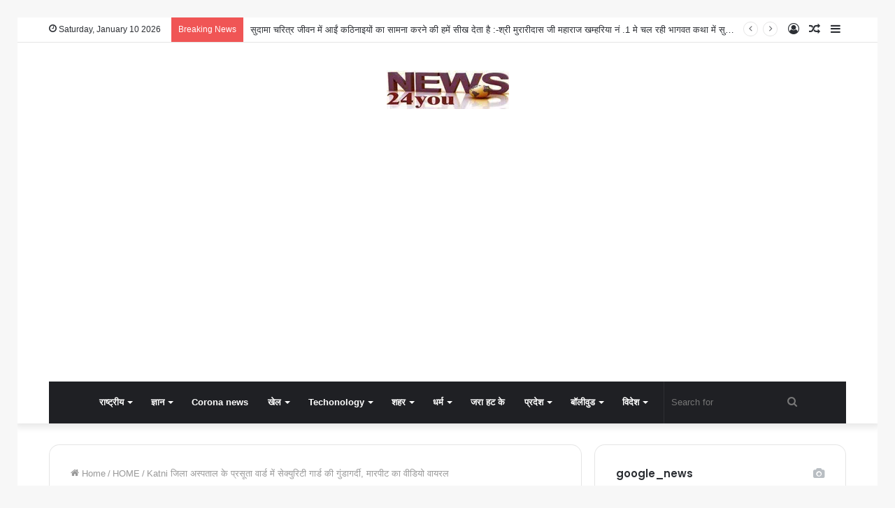

--- FILE ---
content_type: text/html; charset=UTF-8
request_url: https://www.news24you.com/katni-%E0%A4%9C%E0%A4%BF%E0%A4%B2%E0%A4%BE-%E0%A4%85%E0%A4%B8%E0%A5%8D%E0%A4%AA%E0%A4%A4%E0%A4%BE%E0%A4%B2-%E0%A4%95%E0%A5%87-%E0%A4%AA%E0%A5%8D%E0%A4%B0%E0%A4%B8%E0%A5%82%E0%A4%A4%E0%A4%BE-%E0%A4%B5/
body_size: 39356
content:
<!DOCTYPE html>
<html lang="en-US" class="" data-skin="light" prefix="og: https://ogp.me/ns#">
<head>
	<meta charset="UTF-8" />
	<link rel="profile" href="http://gmpg.org/xfn/11" />
	<!-- Jetpack Site Verification Tags -->
<meta name="google-site-verification" content="l8AsthIqTz51ACy5PCqMqW2S8EsACg5hyoEjNQRzDBI" />
<meta name="msvalidate.01" content="B1DE10EB3A77DE1E112AFDF5987562D2" />

<!-- Search Engine Optimization by Rank Math - https://rankmath.com/ -->
<title>Katni जिला अस्पताल के प्रसूता वार्ड में सेक्युरिटी गार्ड की गुंडागर्दी, मारपीट का वीडियो वायरल</title>
<meta name="description" content="Katn जिला अस्पताल के नए भवन प्रसूता वार्ड में ड्यूटी पर लगे सेक्युरिटी गार्ड स्टाफ की गुंडागर्दी का एक वीडियो आज वायरल हो रहा है। लोगों ने बताया कि अस्पताल"/>
<meta name="robots" content="follow, index, max-snippet:-1, max-video-preview:-1, max-image-preview:large"/>
<link rel="canonical" href="https://www.news24you.com/katni-%e0%a4%9c%e0%a4%bf%e0%a4%b2%e0%a4%be-%e0%a4%85%e0%a4%b8%e0%a5%8d%e0%a4%aa%e0%a4%a4%e0%a4%be%e0%a4%b2-%e0%a4%95%e0%a5%87-%e0%a4%aa%e0%a5%8d%e0%a4%b0%e0%a4%b8%e0%a5%82%e0%a4%a4%e0%a4%be-%e0%a4%b5/" />
<meta property="og:locale" content="en_US" />
<meta property="og:type" content="article" />
<meta property="og:title" content="Katni जिला अस्पताल के प्रसूता वार्ड में सेक्युरिटी गार्ड की गुंडागर्दी, मारपीट का वीडियो वायरल" />
<meta property="og:description" content="Katn जिला अस्पताल के नए भवन प्रसूता वार्ड में ड्यूटी पर लगे सेक्युरिटी गार्ड स्टाफ की गुंडागर्दी का एक वीडियो आज वायरल हो रहा है। लोगों ने बताया कि अस्पताल" />
<meta property="og:url" content="https://www.news24you.com/katni-%e0%a4%9c%e0%a4%bf%e0%a4%b2%e0%a4%be-%e0%a4%85%e0%a4%b8%e0%a5%8d%e0%a4%aa%e0%a4%a4%e0%a4%be%e0%a4%b2-%e0%a4%95%e0%a5%87-%e0%a4%aa%e0%a5%8d%e0%a4%b0%e0%a4%b8%e0%a5%82%e0%a4%a4%e0%a4%be-%e0%a4%b5/" />
<meta property="og:site_name" content="News24you" />
<meta property="article:section" content="HOME" />
<meta property="og:image" content="https://i0.wp.com/www.news24you.com/wp-content/uploads/2023/02/IMG-20230205-WA0032.jpg" />
<meta property="og:image:secure_url" content="https://i0.wp.com/www.news24you.com/wp-content/uploads/2023/02/IMG-20230205-WA0032.jpg" />
<meta property="og:image:width" content="1599" />
<meta property="og:image:height" content="906" />
<meta property="og:image:alt" content="Katni जिला अस्पताल के प्रसूता वार्ड में सेक्युरिटी गार्ड की गुंडागर्दी, मारपीट का वीडियो वायरल" />
<meta property="og:image:type" content="image/jpeg" />
<meta property="article:published_time" content="2023-02-05T13:37:48+05:30" />
<meta name="twitter:card" content="summary_large_image" />
<meta name="twitter:title" content="Katni जिला अस्पताल के प्रसूता वार्ड में सेक्युरिटी गार्ड की गुंडागर्दी, मारपीट का वीडियो वायरल" />
<meta name="twitter:description" content="Katn जिला अस्पताल के नए भवन प्रसूता वार्ड में ड्यूटी पर लगे सेक्युरिटी गार्ड स्टाफ की गुंडागर्दी का एक वीडियो आज वायरल हो रहा है। लोगों ने बताया कि अस्पताल" />
<meta name="twitter:image" content="https://i0.wp.com/www.news24you.com/wp-content/uploads/2023/02/IMG-20230205-WA0032.jpg" />
<meta name="twitter:label1" content="Written by" />
<meta name="twitter:data1" content="admin" />
<meta name="twitter:label2" content="Time to read" />
<meta name="twitter:data2" content="1 minute" />
<script type="application/ld+json" class="rank-math-schema">{"@context":"https://schema.org","@graph":[{"@type":"Place","@id":"https://www.news24you.com/#place","address":{"@type":"PostalAddress","streetAddress":"shastri colony","addressLocality":"venkat ward","addressRegion":"katni","postalCode":"483501","addressCountry":"India"}},{"@type":["NewsMediaOrganization","Organization"],"@id":"https://www.news24you.com/#organization","name":"news24you","url":"https://news24you.com","address":{"@type":"PostalAddress","streetAddress":"shastri colony","addressLocality":"venkat ward","addressRegion":"katni","postalCode":"483501","addressCountry":"India"},"logo":{"@type":"ImageObject","@id":"https://www.news24you.com/#logo","url":"https://www.news24you.com/wp-content/uploads/2023/01/logo-1.webp","contentUrl":"https://www.news24you.com/wp-content/uploads/2023/01/logo-1.webp","caption":"News24you","inLanguage":"en-US","width":"175","height":"55"},"location":{"@id":"https://www.news24you.com/#place"}},{"@type":"WebSite","@id":"https://www.news24you.com/#website","url":"https://www.news24you.com","name":"News24you","publisher":{"@id":"https://www.news24you.com/#organization"},"inLanguage":"en-US"},{"@type":"ImageObject","@id":"https://i0.wp.com/www.news24you.com/wp-content/uploads/2023/02/IMG-20230205-WA0032.jpg?fit=1599%2C906&amp;ssl=1","url":"https://i0.wp.com/www.news24you.com/wp-content/uploads/2023/02/IMG-20230205-WA0032.jpg?fit=1599%2C906&amp;ssl=1","width":"1599","height":"906","inLanguage":"en-US"},{"@type":"BreadcrumbList","@id":"https://www.news24you.com/katni-%e0%a4%9c%e0%a4%bf%e0%a4%b2%e0%a4%be-%e0%a4%85%e0%a4%b8%e0%a5%8d%e0%a4%aa%e0%a4%a4%e0%a4%be%e0%a4%b2-%e0%a4%95%e0%a5%87-%e0%a4%aa%e0%a5%8d%e0%a4%b0%e0%a4%b8%e0%a5%82%e0%a4%a4%e0%a4%be-%e0%a4%b5/#breadcrumb","itemListElement":[{"@type":"ListItem","position":"1","item":{"@id":"https://www.news24you.com","name":"Home"}},{"@type":"ListItem","position":"2","item":{"@id":"https://www.news24you.com/category/home-main-news/","name":"HOME"}},{"@type":"ListItem","position":"3","item":{"@id":"https://www.news24you.com/katni-%e0%a4%9c%e0%a4%bf%e0%a4%b2%e0%a4%be-%e0%a4%85%e0%a4%b8%e0%a5%8d%e0%a4%aa%e0%a4%a4%e0%a4%be%e0%a4%b2-%e0%a4%95%e0%a5%87-%e0%a4%aa%e0%a5%8d%e0%a4%b0%e0%a4%b8%e0%a5%82%e0%a4%a4%e0%a4%be-%e0%a4%b5/","name":"Katni \u091c\u093f\u0932\u093e \u0905\u0938\u094d\u092a\u0924\u093e\u0932 \u0915\u0947 \u092a\u094d\u0930\u0938\u0942\u0924\u093e \u0935\u093e\u0930\u094d\u0921 \u092e\u0947\u0902 \u0938\u0947\u0915\u094d\u092f\u0941\u0930\u093f\u091f\u0940 \u0917\u093e\u0930\u094d\u0921 \u0915\u0940 \u0917\u0941\u0902\u0921\u093e\u0917\u0930\u094d\u0926\u0940, \u092e\u093e\u0930\u092a\u0940\u091f \u0915\u093e \u0935\u0940\u0921\u093f\u092f\u094b \u0935\u093e\u092f\u0930\u0932"}}]},{"@type":"WebPage","@id":"https://www.news24you.com/katni-%e0%a4%9c%e0%a4%bf%e0%a4%b2%e0%a4%be-%e0%a4%85%e0%a4%b8%e0%a5%8d%e0%a4%aa%e0%a4%a4%e0%a4%be%e0%a4%b2-%e0%a4%95%e0%a5%87-%e0%a4%aa%e0%a5%8d%e0%a4%b0%e0%a4%b8%e0%a5%82%e0%a4%a4%e0%a4%be-%e0%a4%b5/#webpage","url":"https://www.news24you.com/katni-%e0%a4%9c%e0%a4%bf%e0%a4%b2%e0%a4%be-%e0%a4%85%e0%a4%b8%e0%a5%8d%e0%a4%aa%e0%a4%a4%e0%a4%be%e0%a4%b2-%e0%a4%95%e0%a5%87-%e0%a4%aa%e0%a5%8d%e0%a4%b0%e0%a4%b8%e0%a5%82%e0%a4%a4%e0%a4%be-%e0%a4%b5/","name":"Katni \u091c\u093f\u0932\u093e \u0905\u0938\u094d\u092a\u0924\u093e\u0932 \u0915\u0947 \u092a\u094d\u0930\u0938\u0942\u0924\u093e \u0935\u093e\u0930\u094d\u0921 \u092e\u0947\u0902 \u0938\u0947\u0915\u094d\u092f\u0941\u0930\u093f\u091f\u0940 \u0917\u093e\u0930\u094d\u0921 \u0915\u0940 \u0917\u0941\u0902\u0921\u093e\u0917\u0930\u094d\u0926\u0940, \u092e\u093e\u0930\u092a\u0940\u091f \u0915\u093e \u0935\u0940\u0921\u093f\u092f\u094b \u0935\u093e\u092f\u0930\u0932","datePublished":"2023-02-05T13:37:48+05:30","dateModified":"2023-02-05T13:37:48+05:30","isPartOf":{"@id":"https://www.news24you.com/#website"},"primaryImageOfPage":{"@id":"https://i0.wp.com/www.news24you.com/wp-content/uploads/2023/02/IMG-20230205-WA0032.jpg?fit=1599%2C906&amp;ssl=1"},"inLanguage":"en-US","breadcrumb":{"@id":"https://www.news24you.com/katni-%e0%a4%9c%e0%a4%bf%e0%a4%b2%e0%a4%be-%e0%a4%85%e0%a4%b8%e0%a5%8d%e0%a4%aa%e0%a4%a4%e0%a4%be%e0%a4%b2-%e0%a4%95%e0%a5%87-%e0%a4%aa%e0%a5%8d%e0%a4%b0%e0%a4%b8%e0%a5%82%e0%a4%a4%e0%a4%be-%e0%a4%b5/#breadcrumb"}},{"@type":"Person","@id":"https://www.news24you.com/author/admin/","name":"admin","url":"https://www.news24you.com/author/admin/","image":{"@type":"ImageObject","@id":"https://secure.gravatar.com/avatar/85d825719bf1a5db85928c9aa9907c2f0839758e251090bbf2afc59688042a74?s=96&amp;d=mm&amp;r=g","url":"https://secure.gravatar.com/avatar/85d825719bf1a5db85928c9aa9907c2f0839758e251090bbf2afc59688042a74?s=96&amp;d=mm&amp;r=g","caption":"admin","inLanguage":"en-US"},"sameAs":["https://news24you.com/"],"worksFor":{"@id":"https://www.news24you.com/#organization"}},{"@type":"NewsArticle","headline":"Katni \u091c\u093f\u0932\u093e \u0905\u0938\u094d\u092a\u0924\u093e\u0932 \u0915\u0947 \u092a\u094d\u0930\u0938\u0942\u0924\u093e \u0935\u093e\u0930\u094d\u0921 \u092e\u0947\u0902 \u0938\u0947\u0915\u094d\u092f\u0941\u0930\u093f\u091f\u0940 \u0917\u093e\u0930\u094d\u0921 \u0915\u0940 \u0917\u0941\u0902\u0921\u093e\u0917\u0930\u094d\u0926\u0940, \u092e\u093e\u0930\u092a\u0940\u091f \u0915\u093e \u0935\u0940\u0921\u093f\u092f\u094b \u0935\u093e\u092f\u0930\u0932","datePublished":"2023-02-05T13:37:48+05:30","dateModified":"2023-02-05T13:37:48+05:30","articleSection":"HOME, KATNI","author":{"@id":"https://www.news24you.com/author/admin/","name":"admin"},"publisher":{"@id":"https://www.news24you.com/#organization"},"description":"Katn \u091c\u093f\u0932\u093e \u0905\u0938\u094d\u092a\u0924\u093e\u0932 \u0915\u0947 \u0928\u090f \u092d\u0935\u0928 \u092a\u094d\u0930\u0938\u0942\u0924\u093e \u0935\u093e\u0930\u094d\u0921 \u092e\u0947\u0902 \u0921\u094d\u092f\u0942\u091f\u0940 \u092a\u0930 \u0932\u0917\u0947 \u0938\u0947\u0915\u094d\u092f\u0941\u0930\u093f\u091f\u0940 \u0917\u093e\u0930\u094d\u0921 \u0938\u094d\u091f\u093e\u092b \u0915\u0940 \u0917\u0941\u0902\u0921\u093e\u0917\u0930\u094d\u0926\u0940 \u0915\u093e \u090f\u0915 \u0935\u0940\u0921\u093f\u092f\u094b \u0906\u091c \u0935\u093e\u092f\u0930\u0932 \u0939\u094b \u0930\u0939\u093e \u0939\u0948\u0964 \u0932\u094b\u0917\u094b\u0902 \u0928\u0947 \u092c\u0924\u093e\u092f\u093e \u0915\u093f \u0905\u0938\u094d\u092a\u0924\u093e\u0932","name":"Katni \u091c\u093f\u0932\u093e \u0905\u0938\u094d\u092a\u0924\u093e\u0932 \u0915\u0947 \u092a\u094d\u0930\u0938\u0942\u0924\u093e \u0935\u093e\u0930\u094d\u0921 \u092e\u0947\u0902 \u0938\u0947\u0915\u094d\u092f\u0941\u0930\u093f\u091f\u0940 \u0917\u093e\u0930\u094d\u0921 \u0915\u0940 \u0917\u0941\u0902\u0921\u093e\u0917\u0930\u094d\u0926\u0940, \u092e\u093e\u0930\u092a\u0940\u091f \u0915\u093e \u0935\u0940\u0921\u093f\u092f\u094b \u0935\u093e\u092f\u0930\u0932","@id":"https://www.news24you.com/katni-%e0%a4%9c%e0%a4%bf%e0%a4%b2%e0%a4%be-%e0%a4%85%e0%a4%b8%e0%a5%8d%e0%a4%aa%e0%a4%a4%e0%a4%be%e0%a4%b2-%e0%a4%95%e0%a5%87-%e0%a4%aa%e0%a5%8d%e0%a4%b0%e0%a4%b8%e0%a5%82%e0%a4%a4%e0%a4%be-%e0%a4%b5/#richSnippet","isPartOf":{"@id":"https://www.news24you.com/katni-%e0%a4%9c%e0%a4%bf%e0%a4%b2%e0%a4%be-%e0%a4%85%e0%a4%b8%e0%a5%8d%e0%a4%aa%e0%a4%a4%e0%a4%be%e0%a4%b2-%e0%a4%95%e0%a5%87-%e0%a4%aa%e0%a5%8d%e0%a4%b0%e0%a4%b8%e0%a5%82%e0%a4%a4%e0%a4%be-%e0%a4%b5/#webpage"},"image":{"@id":"https://i0.wp.com/www.news24you.com/wp-content/uploads/2023/02/IMG-20230205-WA0032.jpg?fit=1599%2C906&amp;ssl=1"},"inLanguage":"en-US","mainEntityOfPage":{"@id":"https://www.news24you.com/katni-%e0%a4%9c%e0%a4%bf%e0%a4%b2%e0%a4%be-%e0%a4%85%e0%a4%b8%e0%a5%8d%e0%a4%aa%e0%a4%a4%e0%a4%be%e0%a4%b2-%e0%a4%95%e0%a5%87-%e0%a4%aa%e0%a5%8d%e0%a4%b0%e0%a4%b8%e0%a5%82%e0%a4%a4%e0%a4%be-%e0%a4%b5/#webpage"}}]}</script>
<!-- /Rank Math WordPress SEO plugin -->

<link rel='dns-prefetch' href='//stats.wp.com' />
<link rel='dns-prefetch' href='//v0.wordpress.com' />
<link rel='preconnect' href='//i0.wp.com' />
<link rel='preconnect' href='//c0.wp.com' />
<link rel="alternate" type="application/rss+xml" title="News24you &raquo; Feed" href="https://www.news24you.com/feed/" />
<link rel="alternate" type="application/rss+xml" title="News24you &raquo; Comments Feed" href="https://www.news24you.com/comments/feed/" />
<link rel="alternate" type="application/rss+xml" title="News24you &raquo; Katni जिला अस्पताल के प्रसूता वार्ड में सेक्युरिटी गार्ड की गुंडागर्दी, मारपीट का वीडियो वायरल Comments Feed" href="https://www.news24you.com/katni-%e0%a4%9c%e0%a4%bf%e0%a4%b2%e0%a4%be-%e0%a4%85%e0%a4%b8%e0%a5%8d%e0%a4%aa%e0%a4%a4%e0%a4%be%e0%a4%b2-%e0%a4%95%e0%a5%87-%e0%a4%aa%e0%a5%8d%e0%a4%b0%e0%a4%b8%e0%a5%82%e0%a4%a4%e0%a4%be-%e0%a4%b5/feed/" />
<link rel="alternate" title="oEmbed (JSON)" type="application/json+oembed" href="https://www.news24you.com/wp-json/oembed/1.0/embed?url=https%3A%2F%2Fwww.news24you.com%2Fkatni-%25e0%25a4%259c%25e0%25a4%25bf%25e0%25a4%25b2%25e0%25a4%25be-%25e0%25a4%2585%25e0%25a4%25b8%25e0%25a5%258d%25e0%25a4%25aa%25e0%25a4%25a4%25e0%25a4%25be%25e0%25a4%25b2-%25e0%25a4%2595%25e0%25a5%2587-%25e0%25a4%25aa%25e0%25a5%258d%25e0%25a4%25b0%25e0%25a4%25b8%25e0%25a5%2582%25e0%25a4%25a4%25e0%25a4%25be-%25e0%25a4%25b5%2F" />
<link rel="alternate" title="oEmbed (XML)" type="text/xml+oembed" href="https://www.news24you.com/wp-json/oembed/1.0/embed?url=https%3A%2F%2Fwww.news24you.com%2Fkatni-%25e0%25a4%259c%25e0%25a4%25bf%25e0%25a4%25b2%25e0%25a4%25be-%25e0%25a4%2585%25e0%25a4%25b8%25e0%25a5%258d%25e0%25a4%25aa%25e0%25a4%25a4%25e0%25a4%25be%25e0%25a4%25b2-%25e0%25a4%2595%25e0%25a5%2587-%25e0%25a4%25aa%25e0%25a5%258d%25e0%25a4%25b0%25e0%25a4%25b8%25e0%25a5%2582%25e0%25a4%25a4%25e0%25a4%25be-%25e0%25a4%25b5%2F&#038;format=xml" />
<style id='wp-img-auto-sizes-contain-inline-css' type='text/css'>
img:is([sizes=auto i],[sizes^="auto," i]){contain-intrinsic-size:3000px 1500px}
/*# sourceURL=wp-img-auto-sizes-contain-inline-css */
</style>
<link rel='stylesheet' id='jetpack_related-posts-css' href='https://c0.wp.com/p/jetpack/15.3.1/modules/related-posts/related-posts.css' type='text/css' media='all' />
<style id='wp-emoji-styles-inline-css' type='text/css'>

	img.wp-smiley, img.emoji {
		display: inline !important;
		border: none !important;
		box-shadow: none !important;
		height: 1em !important;
		width: 1em !important;
		margin: 0 0.07em !important;
		vertical-align: -0.1em !important;
		background: none !important;
		padding: 0 !important;
	}
/*# sourceURL=wp-emoji-styles-inline-css */
</style>
<style id='wp-block-library-inline-css' type='text/css'>
:root{--wp-block-synced-color:#7a00df;--wp-block-synced-color--rgb:122,0,223;--wp-bound-block-color:var(--wp-block-synced-color);--wp-editor-canvas-background:#ddd;--wp-admin-theme-color:#007cba;--wp-admin-theme-color--rgb:0,124,186;--wp-admin-theme-color-darker-10:#006ba1;--wp-admin-theme-color-darker-10--rgb:0,107,160.5;--wp-admin-theme-color-darker-20:#005a87;--wp-admin-theme-color-darker-20--rgb:0,90,135;--wp-admin-border-width-focus:2px}@media (min-resolution:192dpi){:root{--wp-admin-border-width-focus:1.5px}}.wp-element-button{cursor:pointer}:root .has-very-light-gray-background-color{background-color:#eee}:root .has-very-dark-gray-background-color{background-color:#313131}:root .has-very-light-gray-color{color:#eee}:root .has-very-dark-gray-color{color:#313131}:root .has-vivid-green-cyan-to-vivid-cyan-blue-gradient-background{background:linear-gradient(135deg,#00d084,#0693e3)}:root .has-purple-crush-gradient-background{background:linear-gradient(135deg,#34e2e4,#4721fb 50%,#ab1dfe)}:root .has-hazy-dawn-gradient-background{background:linear-gradient(135deg,#faaca8,#dad0ec)}:root .has-subdued-olive-gradient-background{background:linear-gradient(135deg,#fafae1,#67a671)}:root .has-atomic-cream-gradient-background{background:linear-gradient(135deg,#fdd79a,#004a59)}:root .has-nightshade-gradient-background{background:linear-gradient(135deg,#330968,#31cdcf)}:root .has-midnight-gradient-background{background:linear-gradient(135deg,#020381,#2874fc)}:root{--wp--preset--font-size--normal:16px;--wp--preset--font-size--huge:42px}.has-regular-font-size{font-size:1em}.has-larger-font-size{font-size:2.625em}.has-normal-font-size{font-size:var(--wp--preset--font-size--normal)}.has-huge-font-size{font-size:var(--wp--preset--font-size--huge)}.has-text-align-center{text-align:center}.has-text-align-left{text-align:left}.has-text-align-right{text-align:right}.has-fit-text{white-space:nowrap!important}#end-resizable-editor-section{display:none}.aligncenter{clear:both}.items-justified-left{justify-content:flex-start}.items-justified-center{justify-content:center}.items-justified-right{justify-content:flex-end}.items-justified-space-between{justify-content:space-between}.screen-reader-text{border:0;clip-path:inset(50%);height:1px;margin:-1px;overflow:hidden;padding:0;position:absolute;width:1px;word-wrap:normal!important}.screen-reader-text:focus{background-color:#ddd;clip-path:none;color:#444;display:block;font-size:1em;height:auto;left:5px;line-height:normal;padding:15px 23px 14px;text-decoration:none;top:5px;width:auto;z-index:100000}html :where(.has-border-color){border-style:solid}html :where([style*=border-top-color]){border-top-style:solid}html :where([style*=border-right-color]){border-right-style:solid}html :where([style*=border-bottom-color]){border-bottom-style:solid}html :where([style*=border-left-color]){border-left-style:solid}html :where([style*=border-width]){border-style:solid}html :where([style*=border-top-width]){border-top-style:solid}html :where([style*=border-right-width]){border-right-style:solid}html :where([style*=border-bottom-width]){border-bottom-style:solid}html :where([style*=border-left-width]){border-left-style:solid}html :where(img[class*=wp-image-]){height:auto;max-width:100%}:where(figure){margin:0 0 1em}html :where(.is-position-sticky){--wp-admin--admin-bar--position-offset:var(--wp-admin--admin-bar--height,0px)}@media screen and (max-width:600px){html :where(.is-position-sticky){--wp-admin--admin-bar--position-offset:0px}}

/*# sourceURL=wp-block-library-inline-css */
</style><style id='global-styles-inline-css' type='text/css'>
:root{--wp--preset--aspect-ratio--square: 1;--wp--preset--aspect-ratio--4-3: 4/3;--wp--preset--aspect-ratio--3-4: 3/4;--wp--preset--aspect-ratio--3-2: 3/2;--wp--preset--aspect-ratio--2-3: 2/3;--wp--preset--aspect-ratio--16-9: 16/9;--wp--preset--aspect-ratio--9-16: 9/16;--wp--preset--color--black: #000000;--wp--preset--color--cyan-bluish-gray: #abb8c3;--wp--preset--color--white: #ffffff;--wp--preset--color--pale-pink: #f78da7;--wp--preset--color--vivid-red: #cf2e2e;--wp--preset--color--luminous-vivid-orange: #ff6900;--wp--preset--color--luminous-vivid-amber: #fcb900;--wp--preset--color--light-green-cyan: #7bdcb5;--wp--preset--color--vivid-green-cyan: #00d084;--wp--preset--color--pale-cyan-blue: #8ed1fc;--wp--preset--color--vivid-cyan-blue: #0693e3;--wp--preset--color--vivid-purple: #9b51e0;--wp--preset--gradient--vivid-cyan-blue-to-vivid-purple: linear-gradient(135deg,rgb(6,147,227) 0%,rgb(155,81,224) 100%);--wp--preset--gradient--light-green-cyan-to-vivid-green-cyan: linear-gradient(135deg,rgb(122,220,180) 0%,rgb(0,208,130) 100%);--wp--preset--gradient--luminous-vivid-amber-to-luminous-vivid-orange: linear-gradient(135deg,rgb(252,185,0) 0%,rgb(255,105,0) 100%);--wp--preset--gradient--luminous-vivid-orange-to-vivid-red: linear-gradient(135deg,rgb(255,105,0) 0%,rgb(207,46,46) 100%);--wp--preset--gradient--very-light-gray-to-cyan-bluish-gray: linear-gradient(135deg,rgb(238,238,238) 0%,rgb(169,184,195) 100%);--wp--preset--gradient--cool-to-warm-spectrum: linear-gradient(135deg,rgb(74,234,220) 0%,rgb(151,120,209) 20%,rgb(207,42,186) 40%,rgb(238,44,130) 60%,rgb(251,105,98) 80%,rgb(254,248,76) 100%);--wp--preset--gradient--blush-light-purple: linear-gradient(135deg,rgb(255,206,236) 0%,rgb(152,150,240) 100%);--wp--preset--gradient--blush-bordeaux: linear-gradient(135deg,rgb(254,205,165) 0%,rgb(254,45,45) 50%,rgb(107,0,62) 100%);--wp--preset--gradient--luminous-dusk: linear-gradient(135deg,rgb(255,203,112) 0%,rgb(199,81,192) 50%,rgb(65,88,208) 100%);--wp--preset--gradient--pale-ocean: linear-gradient(135deg,rgb(255,245,203) 0%,rgb(182,227,212) 50%,rgb(51,167,181) 100%);--wp--preset--gradient--electric-grass: linear-gradient(135deg,rgb(202,248,128) 0%,rgb(113,206,126) 100%);--wp--preset--gradient--midnight: linear-gradient(135deg,rgb(2,3,129) 0%,rgb(40,116,252) 100%);--wp--preset--font-size--small: 13px;--wp--preset--font-size--medium: 20px;--wp--preset--font-size--large: 36px;--wp--preset--font-size--x-large: 42px;--wp--preset--spacing--20: 0.44rem;--wp--preset--spacing--30: 0.67rem;--wp--preset--spacing--40: 1rem;--wp--preset--spacing--50: 1.5rem;--wp--preset--spacing--60: 2.25rem;--wp--preset--spacing--70: 3.38rem;--wp--preset--spacing--80: 5.06rem;--wp--preset--shadow--natural: 6px 6px 9px rgba(0, 0, 0, 0.2);--wp--preset--shadow--deep: 12px 12px 50px rgba(0, 0, 0, 0.4);--wp--preset--shadow--sharp: 6px 6px 0px rgba(0, 0, 0, 0.2);--wp--preset--shadow--outlined: 6px 6px 0px -3px rgb(255, 255, 255), 6px 6px rgb(0, 0, 0);--wp--preset--shadow--crisp: 6px 6px 0px rgb(0, 0, 0);}:where(.is-layout-flex){gap: 0.5em;}:where(.is-layout-grid){gap: 0.5em;}body .is-layout-flex{display: flex;}.is-layout-flex{flex-wrap: wrap;align-items: center;}.is-layout-flex > :is(*, div){margin: 0;}body .is-layout-grid{display: grid;}.is-layout-grid > :is(*, div){margin: 0;}:where(.wp-block-columns.is-layout-flex){gap: 2em;}:where(.wp-block-columns.is-layout-grid){gap: 2em;}:where(.wp-block-post-template.is-layout-flex){gap: 1.25em;}:where(.wp-block-post-template.is-layout-grid){gap: 1.25em;}.has-black-color{color: var(--wp--preset--color--black) !important;}.has-cyan-bluish-gray-color{color: var(--wp--preset--color--cyan-bluish-gray) !important;}.has-white-color{color: var(--wp--preset--color--white) !important;}.has-pale-pink-color{color: var(--wp--preset--color--pale-pink) !important;}.has-vivid-red-color{color: var(--wp--preset--color--vivid-red) !important;}.has-luminous-vivid-orange-color{color: var(--wp--preset--color--luminous-vivid-orange) !important;}.has-luminous-vivid-amber-color{color: var(--wp--preset--color--luminous-vivid-amber) !important;}.has-light-green-cyan-color{color: var(--wp--preset--color--light-green-cyan) !important;}.has-vivid-green-cyan-color{color: var(--wp--preset--color--vivid-green-cyan) !important;}.has-pale-cyan-blue-color{color: var(--wp--preset--color--pale-cyan-blue) !important;}.has-vivid-cyan-blue-color{color: var(--wp--preset--color--vivid-cyan-blue) !important;}.has-vivid-purple-color{color: var(--wp--preset--color--vivid-purple) !important;}.has-black-background-color{background-color: var(--wp--preset--color--black) !important;}.has-cyan-bluish-gray-background-color{background-color: var(--wp--preset--color--cyan-bluish-gray) !important;}.has-white-background-color{background-color: var(--wp--preset--color--white) !important;}.has-pale-pink-background-color{background-color: var(--wp--preset--color--pale-pink) !important;}.has-vivid-red-background-color{background-color: var(--wp--preset--color--vivid-red) !important;}.has-luminous-vivid-orange-background-color{background-color: var(--wp--preset--color--luminous-vivid-orange) !important;}.has-luminous-vivid-amber-background-color{background-color: var(--wp--preset--color--luminous-vivid-amber) !important;}.has-light-green-cyan-background-color{background-color: var(--wp--preset--color--light-green-cyan) !important;}.has-vivid-green-cyan-background-color{background-color: var(--wp--preset--color--vivid-green-cyan) !important;}.has-pale-cyan-blue-background-color{background-color: var(--wp--preset--color--pale-cyan-blue) !important;}.has-vivid-cyan-blue-background-color{background-color: var(--wp--preset--color--vivid-cyan-blue) !important;}.has-vivid-purple-background-color{background-color: var(--wp--preset--color--vivid-purple) !important;}.has-black-border-color{border-color: var(--wp--preset--color--black) !important;}.has-cyan-bluish-gray-border-color{border-color: var(--wp--preset--color--cyan-bluish-gray) !important;}.has-white-border-color{border-color: var(--wp--preset--color--white) !important;}.has-pale-pink-border-color{border-color: var(--wp--preset--color--pale-pink) !important;}.has-vivid-red-border-color{border-color: var(--wp--preset--color--vivid-red) !important;}.has-luminous-vivid-orange-border-color{border-color: var(--wp--preset--color--luminous-vivid-orange) !important;}.has-luminous-vivid-amber-border-color{border-color: var(--wp--preset--color--luminous-vivid-amber) !important;}.has-light-green-cyan-border-color{border-color: var(--wp--preset--color--light-green-cyan) !important;}.has-vivid-green-cyan-border-color{border-color: var(--wp--preset--color--vivid-green-cyan) !important;}.has-pale-cyan-blue-border-color{border-color: var(--wp--preset--color--pale-cyan-blue) !important;}.has-vivid-cyan-blue-border-color{border-color: var(--wp--preset--color--vivid-cyan-blue) !important;}.has-vivid-purple-border-color{border-color: var(--wp--preset--color--vivid-purple) !important;}.has-vivid-cyan-blue-to-vivid-purple-gradient-background{background: var(--wp--preset--gradient--vivid-cyan-blue-to-vivid-purple) !important;}.has-light-green-cyan-to-vivid-green-cyan-gradient-background{background: var(--wp--preset--gradient--light-green-cyan-to-vivid-green-cyan) !important;}.has-luminous-vivid-amber-to-luminous-vivid-orange-gradient-background{background: var(--wp--preset--gradient--luminous-vivid-amber-to-luminous-vivid-orange) !important;}.has-luminous-vivid-orange-to-vivid-red-gradient-background{background: var(--wp--preset--gradient--luminous-vivid-orange-to-vivid-red) !important;}.has-very-light-gray-to-cyan-bluish-gray-gradient-background{background: var(--wp--preset--gradient--very-light-gray-to-cyan-bluish-gray) !important;}.has-cool-to-warm-spectrum-gradient-background{background: var(--wp--preset--gradient--cool-to-warm-spectrum) !important;}.has-blush-light-purple-gradient-background{background: var(--wp--preset--gradient--blush-light-purple) !important;}.has-blush-bordeaux-gradient-background{background: var(--wp--preset--gradient--blush-bordeaux) !important;}.has-luminous-dusk-gradient-background{background: var(--wp--preset--gradient--luminous-dusk) !important;}.has-pale-ocean-gradient-background{background: var(--wp--preset--gradient--pale-ocean) !important;}.has-electric-grass-gradient-background{background: var(--wp--preset--gradient--electric-grass) !important;}.has-midnight-gradient-background{background: var(--wp--preset--gradient--midnight) !important;}.has-small-font-size{font-size: var(--wp--preset--font-size--small) !important;}.has-medium-font-size{font-size: var(--wp--preset--font-size--medium) !important;}.has-large-font-size{font-size: var(--wp--preset--font-size--large) !important;}.has-x-large-font-size{font-size: var(--wp--preset--font-size--x-large) !important;}
/*# sourceURL=global-styles-inline-css */
</style>

<style id='classic-theme-styles-inline-css' type='text/css'>
/*! This file is auto-generated */
.wp-block-button__link{color:#fff;background-color:#32373c;border-radius:9999px;box-shadow:none;text-decoration:none;padding:calc(.667em + 2px) calc(1.333em + 2px);font-size:1.125em}.wp-block-file__button{background:#32373c;color:#fff;text-decoration:none}
/*# sourceURL=/wp-includes/css/classic-themes.min.css */
</style>
<link rel='stylesheet' id='tie-css-base-css' href='https://www.news24you.com/wp-content/themes/jannah/assets/css/base.min.css?ver=5.4.10' type='text/css' media='all' />
<link rel='stylesheet' id='tie-css-styles-css' href='https://www.news24you.com/wp-content/themes/jannah/assets/css/style.min.css?ver=5.4.10' type='text/css' media='all' />
<link rel='stylesheet' id='tie-css-widgets-css' href='https://www.news24you.com/wp-content/themes/jannah/assets/css/widgets.min.css?ver=5.4.10' type='text/css' media='all' />
<link rel='stylesheet' id='tie-css-helpers-css' href='https://www.news24you.com/wp-content/themes/jannah/assets/css/helpers.min.css?ver=5.4.10' type='text/css' media='all' />
<link rel='stylesheet' id='tie-fontawesome5-css' href='https://www.news24you.com/wp-content/themes/jannah/assets/css/fontawesome.css?ver=5.4.10' type='text/css' media='all' />
<link rel='stylesheet' id='tie-css-ilightbox-css' href='https://www.news24you.com/wp-content/themes/jannah/assets/ilightbox/light-skin/skin.css?ver=5.4.10' type='text/css' media='all' />
<link rel='stylesheet' id='tie-css-single-css' href='https://www.news24you.com/wp-content/themes/jannah/assets/css/single.min.css?ver=5.4.10' type='text/css' media='all' />
<link rel='stylesheet' id='tie-css-print-css' href='https://www.news24you.com/wp-content/themes/jannah/assets/css/print.css?ver=5.4.10' type='text/css' media='print' />
<link rel='stylesheet' id='tie-theme-child-css-css' href='https://www.news24you.com/wp-content/themes/jannah-child/style.css?ver=6.9' type='text/css' media='all' />
<style id='tie-theme-child-css-inline-css' type='text/css'>
.wf-active .logo-text,.wf-active h1,.wf-active h2,.wf-active h3,.wf-active h4,.wf-active h5,.wf-active h6,.wf-active .the-subtitle{font-family: 'Poppins';}.tie-cat-367,.tie-cat-item-367 > span{background-color:#e67e22 !important;color:#FFFFFF !important;}.tie-cat-367:after{border-top-color:#e67e22 !important;}.tie-cat-367:hover{background-color:#c86004 !important;}.tie-cat-367:hover:after{border-top-color:#c86004 !important;}.tie-cat-369,.tie-cat-item-369 > span{background-color:#2ecc71 !important;color:#FFFFFF !important;}.tie-cat-369:after{border-top-color:#2ecc71 !important;}.tie-cat-369:hover{background-color:#10ae53 !important;}.tie-cat-369:hover:after{border-top-color:#10ae53 !important;}.tie-cat-400,.tie-cat-item-400 > span{background-color:#9b59b6 !important;color:#FFFFFF !important;}.tie-cat-400:after{border-top-color:#9b59b6 !important;}.tie-cat-400:hover{background-color:#7d3b98 !important;}.tie-cat-400:hover:after{border-top-color:#7d3b98 !important;}.tie-cat-401,.tie-cat-item-401 > span{background-color:#34495e !important;color:#FFFFFF !important;}.tie-cat-401:after{border-top-color:#34495e !important;}.tie-cat-401:hover{background-color:#162b40 !important;}.tie-cat-401:hover:after{border-top-color:#162b40 !important;}.tie-cat-365,.tie-cat-item-365 > span{background-color:#795548 !important;color:#FFFFFF !important;}.tie-cat-365:after{border-top-color:#795548 !important;}.tie-cat-365:hover{background-color:#5b372a !important;}.tie-cat-365:hover:after{border-top-color:#5b372a !important;}.tie-cat-371,.tie-cat-item-371 > span{background-color:#4CAF50 !important;color:#FFFFFF !important;}.tie-cat-371:after{border-top-color:#4CAF50 !important;}.tie-cat-371:hover{background-color:#2e9132 !important;}.tie-cat-371:hover:after{border-top-color:#2e9132 !important;}@media (min-width: 1200px){.container{width: auto;}}.boxed-layout #tie-wrapper,.boxed-layout .fixed-nav{max-width: 1200px;}@media (min-width: 1170px){.container,.wide-next-prev-slider-wrapper .slider-main-container{max-width: 1170px;}}body a.go-to-top-button,body .more-link,body .button,body [type='submit'],body .generic-button a,body .generic-button button,body textarea,body input:not([type='checkbox']):not([type='radio']),body .mag-box .breaking,body .social-icons-widget .social-icons-item .social-link,body .widget_product_tag_cloud a,body .widget_tag_cloud a,body .post-tags a,body .widget_layered_nav_filters a,body .post-bottom-meta-title,body .post-bottom-meta a,body .post-cat,body .more-link,body .show-more-button,body #instagram-link.is-expanded .follow-button,body .cat-counter a + span,body .mag-box-options .slider-arrow-nav a,body .main-menu .cats-horizontal li a,body #instagram-link.is-compact,body .pages-numbers a,body .pages-nav-item,body .bp-pagination-links .page-numbers,body .fullwidth-area .widget_tag_cloud .tagcloud a,body .header-layout-1 #main-nav .components #search-input,body ul.breaking-news-nav li.jnt-prev,body ul.breaking-news-nav li.jnt-next{border-radius: 35px;}body .mag-box ul.breaking-news-nav li{border: 0 !important;}body #instagram-link.is-compact{padding-right: 40px;padding-left: 40px;}body .post-bottom-meta-title,body .post-bottom-meta a,body .post-cat,body .more-link{padding-right: 15px;padding-left: 15px;}body #masonry-grid .container-wrapper .post-thumb img{border-radius: 0px;}body .video-thumbnail,body .review-item,body .review-summary,body .user-rate-wrap,body textarea,body input,body select{border-radius: 5px;}body .post-content-slideshow,body #tie-read-next,body .prev-next-post-nav .post-thumb,body .post-thumb img,body .container-wrapper,body .tie-popup-container .container-wrapper,body .widget,body .grid-slider-wrapper .grid-item,body .slider-vertical-navigation .slide,body .boxed-slider:not(.grid-slider-wrapper) .slide,body .buddypress-wrap .activity-list .load-more a,body .buddypress-wrap .activity-list .load-newest a,body .woocommerce .products .product .product-img img,body .woocommerce .products .product .product-img,body .woocommerce .woocommerce-tabs,body .woocommerce div.product .related.products,body .woocommerce div.product .up-sells.products,body .woocommerce .cart_totals,.woocommerce .cross-sells,body .big-thumb-left-box-inner,body .miscellaneous-box .posts-items li:first-child,body .single-big-img,body .masonry-with-spaces .container-wrapper .slide,body .news-gallery-items li .post-thumb,body .scroll-2-box .slide,.magazine1.archive:not(.bbpress) .entry-header-outer,.magazine1.search .entry-header-outer,.magazine1.archive:not(.bbpress) .mag-box .container-wrapper,.magazine1.search .mag-box .container-wrapper,body.magazine1 .entry-header-outer + .mag-box,body .digital-rating-static,body .entry q,body .entry blockquote,body #instagram-link.is-expanded,body.single-post .featured-area,body.post-layout-8 #content,body .footer-boxed-widget-area,body .tie-video-main-slider,body .post-thumb-overlay,body .widget_media_image img,body .stream-item-mag img,body .media-page-layout .post-element{border-radius: 15px;}@media (max-width: 767px) {.tie-video-main-slider iframe{border-top-right-radius: 15px;border-top-left-radius: 15px;}}.magazine1.archive:not(.bbpress) .mag-box .container-wrapper,.magazine1.search .mag-box .container-wrapper{margin-top: 15px;border-top-width: 1px;}body .section-wrapper:not(.container-full) .wide-slider-wrapper .slider-main-container,body .section-wrapper:not(.container-full) .wide-slider-three-slids-wrapper{border-radius: 15px;overflow: hidden;}body .wide-slider-nav-wrapper,body .share-buttons-bottom,body .first-post-gradient li:first-child .post-thumb:after,body .scroll-2-box .post-thumb:after{border-bottom-left-radius: 15px;border-bottom-right-radius: 15px;}body .main-menu .menu-sub-content,body .comp-sub-menu{border-bottom-left-radius: 10px;border-bottom-right-radius: 10px;}body.single-post .featured-area{overflow: hidden;}body #check-also-box.check-also-left{border-top-right-radius: 15px;border-bottom-right-radius: 15px;}body #check-also-box.check-also-right{border-top-left-radius: 15px;border-bottom-left-radius: 15px;}body .mag-box .breaking-news-nav li:last-child{border-top-right-radius: 35px;border-bottom-right-radius: 35px;}body .mag-box .breaking-title:before{border-top-left-radius: 35px;border-bottom-left-radius: 35px;}body .tabs li:last-child a,body .full-overlay-title li:not(.no-post-thumb) .block-title-overlay{border-top-right-radius: 15px;}body .center-overlay-title li:not(.no-post-thumb) .block-title-overlay,body .tabs li:first-child a{border-top-left-radius: 15px;}
/*# sourceURL=tie-theme-child-css-inline-css */
</style>
<link rel='stylesheet' id='sharedaddy-css' href='https://c0.wp.com/p/jetpack/15.3.1/modules/sharedaddy/sharing.css' type='text/css' media='all' />
<link rel='stylesheet' id='social-logos-css' href='https://c0.wp.com/p/jetpack/15.3.1/_inc/social-logos/social-logos.min.css' type='text/css' media='all' />
<script type="text/javascript" id="jetpack_related-posts-js-extra">
/* <![CDATA[ */
var related_posts_js_options = {"post_heading":"h4"};
//# sourceURL=jetpack_related-posts-js-extra
/* ]]> */
</script>
<script type="text/javascript" src="https://c0.wp.com/p/jetpack/15.3.1/_inc/build/related-posts/related-posts.min.js" id="jetpack_related-posts-js"></script>
<script type="text/javascript" src="https://c0.wp.com/c/6.9/wp-includes/js/jquery/jquery.min.js" id="jquery-core-js"></script>
<script type="text/javascript" src="https://c0.wp.com/c/6.9/wp-includes/js/jquery/jquery-migrate.min.js" id="jquery-migrate-js"></script>
<link rel="https://api.w.org/" href="https://www.news24you.com/wp-json/" /><link rel="alternate" title="JSON" type="application/json" href="https://www.news24you.com/wp-json/wp/v2/posts/42290" /><link rel="EditURI" type="application/rsd+xml" title="RSD" href="https://www.news24you.com/xmlrpc.php?rsd" />
<meta name="generator" content="WordPress 6.9" />
<link rel='shortlink' href='https://www.news24you.com/?p=42290' />
	<style>img#wpstats{display:none}</style>
		<meta http-equiv="X-UA-Compatible" content="IE=edge"><script async src="https://pagead2.googlesyndication.com/pagead/js/adsbygoogle.js?client=ca-pub-5540315366347536"
     crossorigin="anonymous"></script>
<script async src="//www.ezojs.com/ezoic/sa.min.js"></script>
<script>
    window.ezstandalone = window.ezstandalone || {};
    ezstandalone.cmd = ezstandalone.cmd || [];
</script>
<meta name="theme-color" content="#0088ff" /><meta name="viewport" content="width=device-width, initial-scale=1.0" /><link rel="icon" href="https://i0.wp.com/www.news24you.com/wp-content/uploads/2023/01/cropped-mono.png?fit=32%2C32&#038;ssl=1" sizes="32x32" />
<link rel="icon" href="https://i0.wp.com/www.news24you.com/wp-content/uploads/2023/01/cropped-mono.png?fit=192%2C192&#038;ssl=1" sizes="192x192" />
<link rel="apple-touch-icon" href="https://i0.wp.com/www.news24you.com/wp-content/uploads/2023/01/cropped-mono.png?fit=180%2C180&#038;ssl=1" />
<meta name="msapplication-TileImage" content="https://i0.wp.com/www.news24you.com/wp-content/uploads/2023/01/cropped-mono.png?fit=270%2C270&#038;ssl=1" />
</head>
<body id="tie-body" class="wp-singular post-template-default single single-post postid-42290 single-format-standard wp-theme-jannah wp-child-theme-jannah-child border-layout wrapper-has-shadow block-head-1 magazine3 magazine1 is-thumb-overlay-disabled is-desktop is-header-layout-2 has-header-ad sidebar-right has-sidebar post-layout-1 narrow-title-narrow-media is-standard-format has-mobile-share post-has-toggle hide_breaking_news hide_sidebars hide_copyright">



<div class="background-overlay">

	<div id="tie-container" class="site tie-container">

		<a id="background-ad-cover" href="" target="_blank" rel="nofollow noopener"></a>
		<div id="tie-wrapper">

			
<header id="theme-header" class="theme-header header-layout-2 main-nav-dark main-nav-default-dark main-nav-below main-nav-boxed has-stream-item top-nav-active top-nav-light top-nav-default-light top-nav-above has-shadow has-normal-width-logo mobile-header-centered mobile-components-row">
	
<nav id="top-nav"  class="has-date-breaking-components top-nav header-nav has-breaking-news" aria-label="Secondary Navigation">
	<div class="container">
		<div class="topbar-wrapper">

			
					<div class="topbar-today-date tie-icon">
						Saturday, January 10 2026					</div>
					
			<div class="tie-alignleft">
				
<div class="breaking controls-is-active">

	<span class="breaking-title">
		<span class="tie-icon-bolt breaking-icon" aria-hidden="true"></span>
		<span class="breaking-title-text">Breaking News</span>
	</span>

	<ul id="breaking-news-in-header" class="breaking-news" data-type="reveal" data-arrows="true">

		
							<li class="news-item">
								<a href="https://www.news24you.com/sudama-character-teaches-us-to-face-the-difficulties-in-life-shri-muraridas-ji-maharaj-is-in-the-ongoing-bhagwat-katha-in-khamhariya-no-1/">सुदामा चरित्र जीवन में आईं कठिनाइयों का सामना करने की हमें सीख देता है :-श्री मुरारीदास जी महाराज खम्हरिया नं .1 मे चल रही भागवत कथा में सुनाया श्री कृष्णा -सुदाम का प्रसंग</a>
							</li>

							
							<li class="news-item">
								<a href="https://www.news24you.com/technical-training-was-given-on-organic-fertilizers-and-pesticides/">जैविक खाद एवं कीटनाशकों का तकनीकी प्रशिक्षण दिया गया।</a>
							</li>

							
							<li class="news-item">
								<a href="https://www.news24you.com/fearless-patrolling-regarding-womens-safety-strictness-of-police-in-amkuhi-hill-and-picturesque-park/">महिला सुरक्षा को लेकर निर्भय पेट्रोलिंग , अमकुही पहाड़ी व सुरम्य पार्क में पुलिस की सख्ती</a>
							</li>

							
							<li class="news-item">
								<a href="https://www.news24you.com/devotees-were-mesmerized-after-seeing-the-beautiful-tableau-of-shri-krishna-rukmani-marriage-ceremony-narrated-in-bhagwat-katha-going-on-in-khamhariya-no-1-singing-the-wonderful-bhajans/">खम्हरिया नं.1में चल रही भागवत कथा में सुनाया श्री कृष्णा-रुक्मणी विवाह प्रसंग सुंदर झांकी देख मंत्रमुग्ध हुए भक्त, शानदार भजनों पर के किये नृत्य।</a>
							</li>

							
							<li class="news-item">
								<a href="https://www.news24you.com/students-were-given-technical-training-in-the-preparation-and-use-of-panchgavya-and-agronomy/">विद्यार्थियों को पंचगव्य के निर्माण एवं उपयोग तथा शसयविज्ञान का तकनीकी प्रशिक्षण दिया गया</a>
							</li>

							
							<li class="news-item">
								<a href="https://www.news24you.com/united-front-sangh-calendar-criticism-organization-appealed-to-the-officers-and-employees-to-participate-in-the-collectorate-on-9th-january/">संयुक्त मोर्चा संघ कैलेंडर विलोचन नव जनवरी को कलेक्ट्रेट में संगठन ने की अधिकारी -कर्मचारियों से शिरकत की अपील</a>
							</li>

							
							<li class="news-item">
								<a href="https://www.news24you.com/technical-training-was-given-on-classification-of-nutrients-and-their-requirement/">पोषक तत्वों का वर्गीकरण एवं उनकी आवश्यकता का तकनीकी प्रशिक्षण दिया गया</a>
							</li>

							
							<li class="news-item">
								<a href="https://www.news24you.com/the-crowd-of-devotees-increased-from-the-second-day-in-the-bungalow-of-baba-haridas-maharaj-there-is-no-other-happiness-and-wealth-greater-than-god-saint-shri-murari-das/">बाबा हरिदास महाराज के बंगले में द्वितीय दिवस से बढ़ी श्रद्धालुओं की भीड़ प्रभु से बढ़ कर कोई और सुख और सम्पदा नहीं:- संत श्री मुरारीदास जी महाराज</a>
							</li>

							
							<li class="news-item">
								<a href="https://www.news24you.com/retired-teachers-shri-rajput-and-garg-engaged-in-social-service/">समाज सेवा में तत्लीन सेवानिवृत्त शिक्षक श्री राजपूत और गर्ग हुए सम्मानित राज्य शिक्षक संघ की शानदार पहल अनुकरणीय</a>
							</li>

							
							<li class="news-item">
								<a href="https://www.news24you.com/musical-shrimad-bhagwat-katha-started-in-baba-haridas-jis-bungalow-only-by-listening-to-bhagwat-katha-one-can-transcend-the-life-of-a-living-being/">बाबा हरिदास जी के बंगले में संगीतमय श्रीमद्भागवत कथा का हुआ शुभारंभ भागवत कथा श्रवण मात्र से ही जीव भव से पार हो सकता है :-श्री मुरारीदास</a>
							</li>

							
	</ul>
</div><!-- #breaking /-->
			</div><!-- .tie-alignleft /-->

			<div class="tie-alignright">
				<ul class="components">	<li class="side-aside-nav-icon menu-item custom-menu-link">
		<a href="#">
			<span class="tie-icon-navicon" aria-hidden="true"></span>
			<span class="screen-reader-text">Sidebar</span>
		</a>
	</li>
		<li class="random-post-icon menu-item custom-menu-link">
		<a href="/katni-%E0%A4%9C%E0%A4%BF%E0%A4%B2%E0%A4%BE-%E0%A4%85%E0%A4%B8%E0%A5%8D%E0%A4%AA%E0%A4%A4%E0%A4%BE%E0%A4%B2-%E0%A4%95%E0%A5%87-%E0%A4%AA%E0%A5%8D%E0%A4%B0%E0%A4%B8%E0%A5%82%E0%A4%A4%E0%A4%BE-%E0%A4%B5/?random-post=1" class="random-post" title="Random Article" rel="nofollow">
			<span class="tie-icon-random" aria-hidden="true"></span>
			<span class="screen-reader-text">Random Article</span>
		</a>
	</li>
	
	
		<li class=" popup-login-icon menu-item custom-menu-link">
			<a href="#" class="lgoin-btn tie-popup-trigger">
				<span class="tie-icon-author" aria-hidden="true"></span>
				<span class="screen-reader-text">Log In</span>			</a>
		</li>

			</ul><!-- Components -->			</div><!-- .tie-alignright /-->

		</div><!-- .topbar-wrapper /-->
	</div><!-- .container /-->
</nav><!-- #top-nav /-->

<div class="container header-container">
	<div class="tie-row logo-row">

		
		<div class="logo-wrapper">
			<div class="tie-col-md-4 logo-container clearfix">
				<div id="mobile-header-components-area_1" class="mobile-header-components"><ul class="components"><li class="mobile-component_menu custom-menu-link"><a href="#" id="mobile-menu-icon" class="menu-text-wrapper"><span class="tie-mobile-menu-icon nav-icon is-layout-1"></span><span class="menu-text">Menu</span></a></li></ul></div>
		<div id="logo" class="image-logo" >

			
			<a title="News24you" href="https://www.news24you.com/">
				
				<picture class="tie-logo-default tie-logo-picture">
					<source class="tie-logo-source-default tie-logo-source" srcset="https://www.news24you.com/wp-content/uploads/2023/01/logo-1.webp">
					<img class="tie-logo-img-default tie-logo-img" src="https://www.news24you.com/wp-content/uploads/2023/01/logo-1.webp" alt="News24you" width="175" height="55" style="max-height:55px !important; width: auto;" />
				</picture>
						</a>

			
		</div><!-- #logo /-->

		<div id="mobile-header-components-area_2" class="mobile-header-components"></div>			</div><!-- .tie-col /-->
		</div><!-- .logo-wrapper /-->

		<div class="tie-col-md-8 stream-item stream-item-top-wrapper"><div class="stream-item-top"><!-- /21679346709/News24you -->
<div id='div-gpt-ad-1676845915970-0' style='min-width: 300px; min-height: 50px;'>
<script>
    googletag.cmd.push(function() { googletag.display('div-gpt-ad-1676845915970-0'); });
  </script>
</div>

<script async src="https://pagead2.googlesyndication.com/pagead/js/adsbygoogle.js?client=ca-pub-5540315366347536"
     crossorigin="anonymous"></script>
<!-- news24main -->
<ins class="adsbygoogle"
     style="display:block"
     data-ad-client="ca-pub-5540315366347536"
     data-ad-slot="3315107179"
     data-ad-format="auto"
     data-full-width-responsive="true"></ins>
<script>
     (adsbygoogle = window.adsbygoogle || []).push({});
</script></div></div><!-- .tie-col /-->
	</div><!-- .tie-row /-->
</div><!-- .container /-->

<div class="main-nav-wrapper">
	<nav id="main-nav"  class="main-nav header-nav"  aria-label="Primary Navigation">
		<div class="container">

			<div class="main-menu-wrapper">

				
				<div id="menu-components-wrap">

					
					<div class="main-menu main-menu-wrap tie-alignleft">
						<div id="main-nav-menu" class="main-menu header-menu"><ul id="menu-primary-menu" class="menu" role="menubar"><li id="menu-item-2204" class="menu-item menu-item-type-taxonomy menu-item-object-category menu-item-2204 mega-menu mega-recent-featured " data-id="7" ><a href="https://www.news24you.com/category/%e0%a4%b0%e0%a4%be%e0%a4%b7%e0%a5%8d%e0%a4%9f%e0%a5%8d%e0%a4%b0%e0%a5%80%e0%a4%af/">राष्ट्रीय</a>
<div class="mega-menu-block menu-sub-content">

<div class="mega-menu-content">
<div class="mega-ajax-content">
</div><!-- .mega-ajax-content -->

</div><!-- .mega-menu-content -->

</div><!-- .mega-menu-block --> 
</li>
<li id="menu-item-2183" class="menu-item menu-item-type-taxonomy menu-item-object-category menu-item-has-children menu-item-2183"><a href="https://www.news24you.com/category/%e0%a4%9c%e0%a5%8d%e0%a4%9e%e0%a4%be%e0%a4%a8/">ज्ञान</a>
<ul class="sub-menu menu-sub-content">
	<li id="menu-item-2185" class="menu-item menu-item-type-taxonomy menu-item-object-category menu-item-2185"><a href="https://www.news24you.com/category/%e0%a4%9c%e0%a5%8d%e0%a4%af%e0%a5%8b%e0%a4%a4%e0%a4%bf%e0%a4%b7/">ज्योतिष</a></li>
</ul>
</li>
<li id="menu-item-2186" class="menu-item menu-item-type-taxonomy menu-item-object-category menu-item-2186"><a href="https://www.news24you.com/category/corona-news/">Corona news</a></li>
<li id="menu-item-2194" class="menu-item menu-item-type-taxonomy menu-item-object-category menu-item-has-children menu-item-2194"><a href="https://www.news24you.com/category/%e0%a4%96%e0%a5%87%e0%a4%b2/">खेल</a>
<ul class="sub-menu menu-sub-content">
	<li id="menu-item-2193" class="menu-item menu-item-type-taxonomy menu-item-object-category menu-item-2193"><a href="https://www.news24you.com/category/%e0%a4%95%e0%a5%8d%e0%a4%b0%e0%a4%bf%e0%a4%95%e0%a5%87%e0%a4%9f/">क्रिकेट</a></li>
</ul>
</li>
<li id="menu-item-2190" class="menu-item menu-item-type-taxonomy menu-item-object-category menu-item-has-children menu-item-2190"><a href="https://www.news24you.com/category/techonology/">Techonology</a>
<ul class="sub-menu menu-sub-content">
	<li id="menu-item-2195" class="menu-item menu-item-type-taxonomy menu-item-object-category menu-item-2195"><a href="https://www.news24you.com/category/%e0%a4%97%e0%a5%88%e0%a4%9c%e0%a5%87%e0%a4%9f/">गैजेट</a></li>
</ul>
</li>
<li id="menu-item-2207" class="menu-item menu-item-type-taxonomy menu-item-object-category menu-item-has-children menu-item-2207"><a href="https://www.news24you.com/category/%e0%a4%b6%e0%a4%b9%e0%a4%b0/">शहर</a>
<ul class="sub-menu menu-sub-content">
	<li id="menu-item-2196" class="menu-item menu-item-type-taxonomy menu-item-object-category menu-item-2196"><a href="https://www.news24you.com/category/%e0%a4%9c%e0%a4%ac%e0%a4%b2%e0%a4%aa%e0%a5%81%e0%a4%b0/">जबलपुर</a></li>
	<li id="menu-item-2192" class="menu-item menu-item-type-taxonomy menu-item-object-category current-post-ancestor current-menu-parent current-post-parent menu-item-2192"><a href="https://www.news24you.com/category/katni-news/">KATNI</a></li>
</ul>
</li>
<li id="menu-item-2200" class="menu-item menu-item-type-taxonomy menu-item-object-category menu-item-has-children menu-item-2200"><a href="https://www.news24you.com/category/%e0%a4%a7%e0%a4%b0%e0%a5%8d%e0%a4%ae/">धर्म</a>
<ul class="sub-menu menu-sub-content">
	<li id="menu-item-2198" class="menu-item menu-item-type-taxonomy menu-item-object-category menu-item-2198"><a href="https://www.news24you.com/category/%e0%a4%9c%e0%a5%8d%e0%a4%9e%e0%a4%be%e0%a4%a8/">ज्ञान</a></li>
	<li id="menu-item-32923" class="menu-item menu-item-type-taxonomy menu-item-object-category menu-item-32923"><a href="https://www.news24you.com/category/relationship/">Relationship</a></li>
	<li id="menu-item-2187" class="menu-item menu-item-type-taxonomy menu-item-object-category menu-item-2187"><a href="https://www.news24you.com/category/health/">Health</a></li>
	<li id="menu-item-2199" class="menu-item menu-item-type-taxonomy menu-item-object-category menu-item-2199"><a href="https://www.news24you.com/category/%e0%a4%9c%e0%a5%8d%e0%a4%af%e0%a5%8b%e0%a4%a4%e0%a4%bf%e0%a4%b7/">ज्योतिष</a></li>
</ul>
</li>
<li id="menu-item-2197" class="menu-item menu-item-type-taxonomy menu-item-object-category menu-item-2197"><a href="https://www.news24you.com/category/%e0%a4%9c%e0%a4%b0%e0%a4%be-%e0%a4%b9%e0%a4%9f-%e0%a4%95%e0%a5%87/">जरा हट के</a></li>
<li id="menu-item-2201" class="menu-item menu-item-type-taxonomy menu-item-object-category menu-item-has-children menu-item-2201"><a href="https://www.news24you.com/category/%e0%a4%aa%e0%a5%8d%e0%a4%b0%e0%a4%a6%e0%a5%87%e0%a4%b6/">प्रदेश</a>
<ul class="sub-menu menu-sub-content">
	<li id="menu-item-2203" class="menu-item menu-item-type-taxonomy menu-item-object-category menu-item-2203"><a href="https://www.news24you.com/category/madhyapradesh-news/">MADHYAPRADESH</a></li>
	<li id="menu-item-2189" class="menu-item menu-item-type-taxonomy menu-item-object-category menu-item-2189"><a href="https://www.news24you.com/category/Rajsthan/">Rajsthan</a></li>
</ul>
</li>
<li id="menu-item-2202" class="menu-item menu-item-type-taxonomy menu-item-object-category menu-item-has-children menu-item-2202"><a href="https://www.news24you.com/category/%e0%a4%ac%e0%a5%89%e0%a4%b2%e0%a5%80%e0%a4%b5%e0%a5%81%e0%a4%a1/">बॉलीवुड</a>
<ul class="sub-menu menu-sub-content">
	<li id="menu-item-2209" class="menu-item menu-item-type-taxonomy menu-item-object-category menu-item-2209"><a href="https://www.news24you.com/category/%e0%a4%b9%e0%a5%89%e0%a4%9f-%e0%a4%ab%e0%a5%8b%e0%a4%9f%e0%a5%8b/">हॉट फोटो</a></li>
</ul>
</li>
<li id="menu-item-2205" class="menu-item menu-item-type-taxonomy menu-item-object-category menu-item-has-children menu-item-2205"><a href="https://www.news24you.com/category/%e0%a4%b5%e0%a4%bf%e0%a4%a6%e0%a5%87%e0%a4%b6/">विदेश</a>
<ul class="sub-menu menu-sub-content">
	<li id="menu-item-2206" class="menu-item menu-item-type-taxonomy menu-item-object-category menu-item-2206"><a href="https://www.news24you.com/category/%e0%a4%b5%e0%a5%8d%e0%a4%af%e0%a4%be%e0%a4%aa%e0%a4%be%e0%a4%b0/">व्यापार</a></li>
</ul>
</li>
</ul></div>					</div><!-- .main-menu.tie-alignleft /-->

					<ul class="components">		<li class="search-bar menu-item custom-menu-link" aria-label="Search">
			<form method="get" id="search" action="https://www.news24you.com/">
				<input id="search-input"  inputmode="search" type="text" name="s" title="Search for" placeholder="Search for" />
				<button id="search-submit" type="submit">
					<span class="tie-icon-search tie-search-icon" aria-hidden="true"></span>
					<span class="screen-reader-text">Search for</span>
				</button>
			</form>
		</li>
		</ul><!-- Components -->
				</div><!-- #menu-components-wrap /-->
			</div><!-- .main-menu-wrapper /-->
		</div><!-- .container /-->
	</nav><!-- #main-nav /-->
</div><!-- .main-nav-wrapper /-->

</header>

<div id="content" class="site-content container"><div id="main-content-row" class="tie-row main-content-row">

<div class="main-content tie-col-md-8 tie-col-xs-12" role="main">

	
	<article id="the-post" class="container-wrapper post-content tie-standard">

		
<header class="entry-header-outer">

	<nav id="breadcrumb"><a href="https://www.news24you.com/"><span class="tie-icon-home" aria-hidden="true"></span> Home</a><em class="delimiter">/</em><a href="https://www.news24you.com/category/home-main-news/">HOME</a><em class="delimiter">/</em><span class="current">Katni जिला अस्पताल के प्रसूता वार्ड में सेक्युरिटी गार्ड की गुंडागर्दी, मारपीट का वीडियो वायरल</span></nav><script type="application/ld+json">{"@context":"http:\/\/schema.org","@type":"BreadcrumbList","@id":"#Breadcrumb","itemListElement":[{"@type":"ListItem","position":1,"item":{"name":"Home","@id":"https:\/\/www.news24you.com\/"}},{"@type":"ListItem","position":2,"item":{"name":"HOME","@id":"https:\/\/www.news24you.com\/category\/home-main-news\/"}}]}</script>
	<div class="entry-header">

		<span class="post-cat-wrap"><a class="post-cat tie-cat-3" href="https://www.news24you.com/category/home-main-news/">HOME</a><a class="post-cat tie-cat-8" href="https://www.news24you.com/category/katni-news/">KATNI</a></span>
		<h1 class="post-title entry-title">Katni जिला अस्पताल के प्रसूता वार्ड में सेक्युरिटी गार्ड की गुंडागर्दी, मारपीट का वीडियो वायरल</h1>

		
			<h2 class="entry-sub-title">जिला अस्पताल के प्रसूता वार्ड में सेक्युरिटी गार्ड की गुंडागर्दी</h2>
			<div id="single-post-meta" class="post-meta clearfix"><span class="author-meta single-author no-avatars"><span class="meta-item meta-author-wrapper meta-author-1"><span class="meta-author"><a href="https://www.news24you.com/author/admin/" class="author-name tie-icon" title="admin">admin</a></span></span></span><span class="date meta-item tie-icon">February 5, 2023</span></div><!-- .post-meta -->	</div><!-- .entry-header /-->

	
	
</header><!-- .entry-header-outer /-->

<div  class="featured-area"><div class="featured-area-inner"><figure class="single-featured-image"><img width="780" height="470" src="https://i0.wp.com/www.news24you.com/wp-content/uploads/2023/02/IMG-20230205-WA0032.jpg?resize=780%2C470&amp;ssl=1" class="attachment-jannah-image-post size-jannah-image-post wp-post-image" alt="Katni जिला अस्पताल के प्रसूता वार्ड में सेक्युरिटी गार्ड की गुंडागर्दी, मारपीट का वीडियो वायरल" is_main_img="1" decoding="async" fetchpriority="high" srcset="https://i0.wp.com/www.news24you.com/wp-content/uploads/2023/02/IMG-20230205-WA0032.jpg?resize=780%2C470&amp;ssl=1 780w, https://i0.wp.com/www.news24you.com/wp-content/uploads/2023/02/IMG-20230205-WA0032.jpg?zoom=2&amp;resize=780%2C470&amp;ssl=1 1560w" sizes="(max-width: 780px) 100vw, 780px" data-attachment-id="42291" data-permalink="https://www.news24you.com/katni-%e0%a4%9c%e0%a4%bf%e0%a4%b2%e0%a4%be-%e0%a4%85%e0%a4%b8%e0%a5%8d%e0%a4%aa%e0%a4%a4%e0%a4%be%e0%a4%b2-%e0%a4%95%e0%a5%87-%e0%a4%aa%e0%a5%8d%e0%a4%b0%e0%a4%b8%e0%a5%82%e0%a4%a4%e0%a4%be-%e0%a4%b5/img-20230205-wa0032/" data-orig-file="https://i0.wp.com/www.news24you.com/wp-content/uploads/2023/02/IMG-20230205-WA0032.jpg?fit=1599%2C906&amp;ssl=1" data-orig-size="1599,906" data-comments-opened="0" data-image-meta="{&quot;aperture&quot;:&quot;0&quot;,&quot;credit&quot;:&quot;&quot;,&quot;camera&quot;:&quot;&quot;,&quot;caption&quot;:&quot;&quot;,&quot;created_timestamp&quot;:&quot;0&quot;,&quot;copyright&quot;:&quot;&quot;,&quot;focal_length&quot;:&quot;0&quot;,&quot;iso&quot;:&quot;0&quot;,&quot;shutter_speed&quot;:&quot;0&quot;,&quot;title&quot;:&quot;&quot;,&quot;orientation&quot;:&quot;0&quot;}" data-image-title="IMG-20230205-WA0032" data-image-description="" data-image-caption="" data-medium-file="https://i0.wp.com/www.news24you.com/wp-content/uploads/2023/02/IMG-20230205-WA0032.jpg?fit=300%2C170&amp;ssl=1" data-large-file="https://i0.wp.com/www.news24you.com/wp-content/uploads/2023/02/IMG-20230205-WA0032.jpg?fit=708%2C401&amp;ssl=1" title="Katni जिला अस्पताल के प्रसूता वार्ड में सेक्युरिटी गार्ड की गुंडागर्दी, मारपीट का वीडियो वायरल 1"></figure></div></div>
		<div class="entry-content entry clearfix">

			<div class="stream-item stream-item-above-post-content"><script async src="https://pagead2.googlesyndication.com/pagead/js/adsbygoogle.js?client=ca-pub-5540315366347536"
     crossorigin="anonymous"></script>
<!-- post -->
<ins class="adsbygoogle"
     style="display:block"
     data-ad-client="ca-pub-5540315366347536"
     data-ad-slot="8460690635"
     data-ad-format="auto"
     data-full-width-responsive="true"></ins>
<script>
     (adsbygoogle = window.adsbygoogle || []).push({});
</script></div>
			<p>Katn जिला अस्पताल के नए भवन प्रसूता वार्ड में ड्यूटी पर लगे सेक्युरिटी गार्ड स्टाफ की गुंडागर्दी का एक वीडियो आज वायरल हो रहा है। लोगों ने बताया कि अस्पताल में  मरीजो व उनके परिजनों से अक्सर गाली गलौच व सरेआम मारपीट की जाती है।</p>				<div id="inline-related-post" class="mag-box mini-posts-box content-only">
					<div class="container-wrapper">

						<div class="widget-title the-global-title">
							<div class="the-subtitle">Related Articles</div>
						</div>

						<div class="mag-box-container clearfix">
							<ul class="posts-items posts-list-container">
								
<li class="widget-single-post-item widget-post-list tie-standard">

			<div class="post-widget-thumbnail">

			
			<a aria-label="सुदामा चरित्र जीवन में आईं कठिनाइयों का सामना करने की हमें सीख देता है :-श्री मुरारीदास जी महाराज खम्हरिया नं .1 मे चल रही भागवत कथा में सुनाया श्री कृष्णा -सुदाम का प्रसंग" href="https://www.news24you.com/sudama-character-teaches-us-to-face-the-difficulties-in-life-shri-muraridas-ji-maharaj-is-in-the-ongoing-bhagwat-katha-in-khamhariya-no-1/" class="post-thumb"><img width="220" height="150" src="https://i0.wp.com/www.news24you.com/wp-content/uploads/2026/01/IMG-20260109-WA0022.jpg?resize=220%2C150&amp;ssl=1" class="attachment-jannah-image-small size-jannah-image-small tie-small-image wp-post-image" alt="सुदामा चरित्र जीवन में आईं कठिनाइयों का सामना करने की हमें सीख देता है :-श्री मुरारीदास जी महाराज खम्हरिया नं .1 मे चल रही भागवत कथा में सुनाया श्री कृष्णा -सुदाम का प्रसंग" srcset="https://i0.wp.com/www.news24you.com/wp-content/uploads/2026/01/IMG-20260109-WA0022.jpg?resize=220%2C150&amp;ssl=1 220w, https://i0.wp.com/www.news24you.com/wp-content/uploads/2026/01/IMG-20260109-WA0022.jpg?zoom=2&amp;resize=220%2C150&amp;ssl=1 440w, https://i0.wp.com/www.news24you.com/wp-content/uploads/2026/01/IMG-20260109-WA0022.jpg?zoom=3&amp;resize=220%2C150&amp;ssl=1 660w" sizes="(max-width: 220px) 100vw, 220px" data-attachment-id="45948" data-permalink="https://www.news24you.com/sudama-character-teaches-us-to-face-the-difficulties-in-life-shri-muraridas-ji-maharaj-is-in-the-ongoing-bhagwat-katha-in-khamhariya-no-1/img-20260109-wa0022/" data-orig-file="https://i0.wp.com/www.news24you.com/wp-content/uploads/2026/01/IMG-20260109-WA0022.jpg?fit=970%2C1280&amp;ssl=1" data-orig-size="970,1280" data-comments-opened="0" data-image-meta="{&quot;aperture&quot;:&quot;0&quot;,&quot;credit&quot;:&quot;&quot;,&quot;camera&quot;:&quot;&quot;,&quot;caption&quot;:&quot;&quot;,&quot;created_timestamp&quot;:&quot;0&quot;,&quot;copyright&quot;:&quot;&quot;,&quot;focal_length&quot;:&quot;0&quot;,&quot;iso&quot;:&quot;0&quot;,&quot;shutter_speed&quot;:&quot;0&quot;,&quot;title&quot;:&quot;&quot;,&quot;orientation&quot;:&quot;0&quot;}" data-image-title="IMG-20260109-WA0022" data-image-description="" data-image-caption="" data-medium-file="https://i0.wp.com/www.news24you.com/wp-content/uploads/2026/01/IMG-20260109-WA0022.jpg?fit=227%2C300&amp;ssl=1" data-large-file="https://i0.wp.com/www.news24you.com/wp-content/uploads/2026/01/IMG-20260109-WA0022.jpg?fit=708%2C935&amp;ssl=1" title="सुदामा चरित्र जीवन में आईं कठिनाइयों का सामना करने की हमें सीख देता है :-श्री मुरारीदास जी महाराज खम्हरिया नं .1 मे चल रही भागवत कथा में सुनाया श्री कृष्णा -सुदाम का प्रसंग 2"></a>		</div><!-- post-alignleft /-->
	
	<div class="post-widget-body ">
		<a class="post-title the-subtitle" href="https://www.news24you.com/sudama-character-teaches-us-to-face-the-difficulties-in-life-shri-muraridas-ji-maharaj-is-in-the-ongoing-bhagwat-katha-in-khamhariya-no-1/">सुदामा चरित्र जीवन में आईं कठिनाइयों का सामना करने की हमें सीख देता है :-श्री मुरारीदास जी महाराज खम्हरिया नं .1 मे चल रही भागवत कथा में सुनाया श्री कृष्णा -सुदाम का प्रसंग</a>

		<div class="post-meta">
			<span class="date meta-item tie-icon">1 day ago</span>		</div>
	</div>
</li>

<li class="widget-single-post-item widget-post-list tie-standard">

			<div class="post-widget-thumbnail">

			
			<a aria-label="जैविक खाद एवं कीटनाशकों का तकनीकी प्रशिक्षण दिया गया।" href="https://www.news24you.com/technical-training-was-given-on-organic-fertilizers-and-pesticides/" class="post-thumb"><img width="220" height="150" src="https://i0.wp.com/www.news24you.com/wp-content/uploads/2026/01/IMG-20260108-WA2372.jpg?resize=220%2C150&amp;ssl=1" class="attachment-jannah-image-small size-jannah-image-small tie-small-image wp-post-image" alt="जैविक खाद एवं कीटनाशकों का तकनीकी प्रशिक्षण दिया गया।" srcset="https://i0.wp.com/www.news24you.com/wp-content/uploads/2026/01/IMG-20260108-WA2372.jpg?resize=220%2C150&amp;ssl=1 220w, https://i0.wp.com/www.news24you.com/wp-content/uploads/2026/01/IMG-20260108-WA2372.jpg?zoom=2&amp;resize=220%2C150&amp;ssl=1 440w, https://i0.wp.com/www.news24you.com/wp-content/uploads/2026/01/IMG-20260108-WA2372.jpg?zoom=3&amp;resize=220%2C150&amp;ssl=1 660w" sizes="(max-width: 220px) 100vw, 220px" data-attachment-id="45945" data-permalink="https://www.news24you.com/technical-training-was-given-on-organic-fertilizers-and-pesticides/img-20260108-wa2372/" data-orig-file="https://i0.wp.com/www.news24you.com/wp-content/uploads/2026/01/IMG-20260108-WA2372.jpg?fit=1280%2C720&amp;ssl=1" data-orig-size="1280,720" data-comments-opened="0" data-image-meta="{&quot;aperture&quot;:&quot;0&quot;,&quot;credit&quot;:&quot;&quot;,&quot;camera&quot;:&quot;&quot;,&quot;caption&quot;:&quot;&quot;,&quot;created_timestamp&quot;:&quot;0&quot;,&quot;copyright&quot;:&quot;&quot;,&quot;focal_length&quot;:&quot;0&quot;,&quot;iso&quot;:&quot;0&quot;,&quot;shutter_speed&quot;:&quot;0&quot;,&quot;title&quot;:&quot;&quot;,&quot;orientation&quot;:&quot;0&quot;}" data-image-title="IMG-20260108-WA2372" data-image-description="" data-image-caption="" data-medium-file="https://i0.wp.com/www.news24you.com/wp-content/uploads/2026/01/IMG-20260108-WA2372.jpg?fit=300%2C169&amp;ssl=1" data-large-file="https://i0.wp.com/www.news24you.com/wp-content/uploads/2026/01/IMG-20260108-WA2372.jpg?fit=708%2C398&amp;ssl=1" title="जैविक खाद एवं कीटनाशकों का तकनीकी प्रशिक्षण दिया गया। 3"></a>		</div><!-- post-alignleft /-->
	
	<div class="post-widget-body ">
		<a class="post-title the-subtitle" href="https://www.news24you.com/technical-training-was-given-on-organic-fertilizers-and-pesticides/">जैविक खाद एवं कीटनाशकों का तकनीकी प्रशिक्षण दिया गया।</a>

		<div class="post-meta">
			<span class="date meta-item tie-icon">1 day ago</span>		</div>
	</div>
</li>
							</ul>
						</div>
					</div>
				</div>
				
<blockquote class="twitter-tweet" data-width="550" data-dnt="true">
<p lang="hi" dir="ltr">Katni जिला अस्पताल के प्रसूता वार्ड में सेक्युरिटी गार्ड की गुंडागर्दी <a href="https://t.co/YDiWaHoC6I">pic.twitter.com/YDiWaHoC6I</a></p>
<p>&mdash; News24you (@news24you) <a href="https://twitter.com/news24you/status/1622143613399613440?ref_src=twsrc%5Etfw" target="_blank" rel="noopener">February 5, 2023</a></p></blockquote>
<p><script async src="https://platform.twitter.com/widgets.js" charset="utf-8"></script></p>
<p>जिसका नजारा आज देखने को मिला। इसी तरह कल के भी दो मामले सामने आए जहाँ मरीज के परिजनों से मारपीट की गयी। रात में महिला को महिला स्टाफ द्वारा मारपीट की गई। बताया गया कि इससे महिला बेहोश हो गयी। लोगों ने कहा कि ऐसे स्टाफ को तुरंत ड्यूटी से अलग कर देना चाहिए गम्भीर मामले पर अस्पताल प्रशासन को ध्यान देना चाहिए।</p><div class="stream-item stream-item-in-post stream-item-inline-post aligncenter"><script async src="https://pagead2.googlesyndication.com/pagead/js/adsbygoogle.js?client=ca-pub-5540315366347536"
     crossorigin="anonymous"></script>
<!-- News24inpost -->
<ins class="adsbygoogle"
     style="display:block"
     data-ad-client="ca-pub-5540315366347536"
     data-ad-slot="3366935840"
     data-ad-format="auto"
     data-full-width-responsive="true"></ins>
<script>
     (adsbygoogle = window.adsbygoogle || []).push({});
</script></div>
<div class="sharedaddy sd-sharing-enabled"><div class="robots-nocontent sd-block sd-social sd-social-official sd-sharing"><h3 class="sd-title">Share this:</h3><div class="sd-content"><ul><li class="share-twitter"><a href="https://twitter.com/share" class="twitter-share-button" data-url="https://www.news24you.com/katni-%e0%a4%9c%e0%a4%bf%e0%a4%b2%e0%a4%be-%e0%a4%85%e0%a4%b8%e0%a5%8d%e0%a4%aa%e0%a4%a4%e0%a4%be%e0%a4%b2-%e0%a4%95%e0%a5%87-%e0%a4%aa%e0%a5%8d%e0%a4%b0%e0%a4%b8%e0%a5%82%e0%a4%a4%e0%a4%be-%e0%a4%b5/" data-text="Katni जिला अस्पताल के प्रसूता वार्ड में सेक्युरिटी गार्ड की गुंडागर्दी, मारपीट का वीडियो वायरल"  >Tweet</a></li><li class="share-facebook"><div class="fb-share-button" data-href="https://www.news24you.com/katni-%e0%a4%9c%e0%a4%bf%e0%a4%b2%e0%a4%be-%e0%a4%85%e0%a4%b8%e0%a5%8d%e0%a4%aa%e0%a4%a4%e0%a4%be%e0%a4%b2-%e0%a4%95%e0%a5%87-%e0%a4%aa%e0%a5%8d%e0%a4%b0%e0%a4%b8%e0%a5%82%e0%a4%a4%e0%a4%be-%e0%a4%b5/" data-layout="button_count"></div></li><li class="share-jetpack-whatsapp"><a rel="nofollow noopener noreferrer"
				data-shared="sharing-whatsapp-42290"
				class="share-jetpack-whatsapp sd-button"
				href="https://www.news24you.com/katni-%e0%a4%9c%e0%a4%bf%e0%a4%b2%e0%a4%be-%e0%a4%85%e0%a4%b8%e0%a5%8d%e0%a4%aa%e0%a4%a4%e0%a4%be%e0%a4%b2-%e0%a4%95%e0%a5%87-%e0%a4%aa%e0%a5%8d%e0%a4%b0%e0%a4%b8%e0%a5%82%e0%a4%a4%e0%a4%be-%e0%a4%b5/?share=jetpack-whatsapp"
				target="_blank"
				aria-labelledby="sharing-whatsapp-42290"
				>
				<span id="sharing-whatsapp-42290" hidden>Click to share on WhatsApp (Opens in new window)</span>
				<span>WhatsApp</span>
			</a></li><li class="share-end"></li></ul></div></div></div>
<div id='jp-relatedposts' class='jp-relatedposts' >
	<h3 class="jp-relatedposts-headline"><em>Related</em></h3>
</div></p>
			<div class="stream-item stream-item-below-post-content"><script async src="https://pagead2.googlesyndication.com/pagead/js/adsbygoogle.js?client=ca-pub-5540315366347536"
     crossorigin="anonymous"></script>
<!-- khabren24_featured-posts-1_AdSense2_1x1_as -->
<ins class="adsbygoogle"
     style="display:block"
     data-ad-client="ca-pub-5540315366347536"
     data-ad-slot="3980694532"
     data-ad-format="auto"
     data-full-width-responsive="true"></ins>
<script>
     (adsbygoogle = window.adsbygoogle || []).push({});
</script></div>
		</div><!-- .entry-content /-->

				<div id="post-extra-info">
			<div class="theiaStickySidebar">
				<div id="single-post-meta" class="post-meta clearfix"><span class="author-meta single-author no-avatars"><span class="meta-item meta-author-wrapper meta-author-1"><span class="meta-author"><a href="https://www.news24you.com/author/admin/" class="author-name tie-icon" title="admin">admin</a></span></span></span><span class="date meta-item tie-icon">February 5, 2023</span></div><!-- .post-meta -->			</div>
		</div>

		<div class="clearfix"></div>
		<script id="tie-schema-json" type="application/ld+json">{"@context":"http:\/\/schema.org","@type":"NewsArticle","dateCreated":"2023-02-05T13:37:48+05:30","datePublished":"2023-02-05T13:37:48+05:30","dateModified":"2023-02-05T13:37:48+05:30","headline":"Katni \u091c\u093f\u0932\u093e \u0905\u0938\u094d\u092a\u0924\u093e\u0932 \u0915\u0947 \u092a\u094d\u0930\u0938\u0942\u0924\u093e \u0935\u093e\u0930\u094d\u0921 \u092e\u0947\u0902 \u0938\u0947\u0915\u094d\u092f\u0941\u0930\u093f\u091f\u0940 \u0917\u093e\u0930\u094d\u0921 \u0915\u0940 \u0917\u0941\u0902\u0921\u093e\u0917\u0930\u094d\u0926\u0940, \u092e\u093e\u0930\u092a\u0940\u091f \u0915\u093e \u0935\u0940\u0921\u093f\u092f\u094b \u0935\u093e\u092f\u0930\u0932","name":"Katni \u091c\u093f\u0932\u093e \u0905\u0938\u094d\u092a\u0924\u093e\u0932 \u0915\u0947 \u092a\u094d\u0930\u0938\u0942\u0924\u093e \u0935\u093e\u0930\u094d\u0921 \u092e\u0947\u0902 \u0938\u0947\u0915\u094d\u092f\u0941\u0930\u093f\u091f\u0940 \u0917\u093e\u0930\u094d\u0921 \u0915\u0940 \u0917\u0941\u0902\u0921\u093e\u0917\u0930\u094d\u0926\u0940, \u092e\u093e\u0930\u092a\u0940\u091f \u0915\u093e \u0935\u0940\u0921\u093f\u092f\u094b \u0935\u093e\u092f\u0930\u0932","keywords":[],"url":"https:\/\/www.news24you.com\/katni-%e0%a4%9c%e0%a4%bf%e0%a4%b2%e0%a4%be-%e0%a4%85%e0%a4%b8%e0%a5%8d%e0%a4%aa%e0%a4%a4%e0%a4%be%e0%a4%b2-%e0%a4%95%e0%a5%87-%e0%a4%aa%e0%a5%8d%e0%a4%b0%e0%a4%b8%e0%a5%82%e0%a4%a4%e0%a4%be-%e0%a4%b5\/","description":"Katn \u091c\u093f\u0932\u093e \u0905\u0938\u094d\u092a\u0924\u093e\u0932 \u0915\u0947 \u0928\u090f \u092d\u0935\u0928 \u092a\u094d\u0930\u0938\u0942\u0924\u093e \u0935\u093e\u0930\u094d\u0921 \u092e\u0947\u0902 \u0921\u094d\u092f\u0942\u091f\u0940 \u092a\u0930 \u0932\u0917\u0947 \u0938\u0947\u0915\u094d\u092f\u0941\u0930\u093f\u091f\u0940 \u0917\u093e\u0930\u094d\u0921 \u0938\u094d\u091f\u093e\u092b \u0915\u0940 \u0917\u0941\u0902\u0921\u093e\u0917\u0930\u094d\u0926\u0940 \u0915\u093e \u090f\u0915 \u0935\u0940\u0921\u093f\u092f\u094b \u0906\u091c \u0935\u093e\u092f\u0930\u0932 \u0939\u094b \u0930\u0939\u093e \u0939\u0948\u0964 \u0932\u094b\u0917\u094b\u0902 \u0928\u0947 \u092c\u0924\u093e\u092f\u093e \u0915\u093f \u0905\u0938\u094d\u092a\u0924\u093e\u0932 \u092e\u0947\u0902\u00a0 \u092e\u0930\u0940\u091c\u094b \u0935 \u0909\u0928\u0915\u0947 \u092a\u0930\u093f\u091c\u0928\u094b\u0902 \u0938\u0947 \u0905\u0915\u094d\u0938\u0930 \u0917\u093e\u0932\u0940 \u0917\u0932\u094c\u091a","copyrightYear":"2023","articleSection":"HOME,KATNI","articleBody":"Katn \u091c\u093f\u0932\u093e \u0905\u0938\u094d\u092a\u0924\u093e\u0932 \u0915\u0947 \u0928\u090f \u092d\u0935\u0928 \u092a\u094d\u0930\u0938\u0942\u0924\u093e \u0935\u093e\u0930\u094d\u0921 \u092e\u0947\u0902 \u0921\u094d\u092f\u0942\u091f\u0940 \u092a\u0930 \u0932\u0917\u0947 \u0938\u0947\u0915\u094d\u092f\u0941\u0930\u093f\u091f\u0940 \u0917\u093e\u0930\u094d\u0921 \u0938\u094d\u091f\u093e\u092b \u0915\u0940 \u0917\u0941\u0902\u0921\u093e\u0917\u0930\u094d\u0926\u0940 \u0915\u093e \u090f\u0915 \u0935\u0940\u0921\u093f\u092f\u094b \u0906\u091c \u0935\u093e\u092f\u0930\u0932 \u0939\u094b \u0930\u0939\u093e \u0939\u0948\u0964 \u0932\u094b\u0917\u094b\u0902 \u0928\u0947 \u092c\u0924\u093e\u092f\u093e \u0915\u093f \u0905\u0938\u094d\u092a\u0924\u093e\u0932 \u092e\u0947\u0902\u00a0 \u092e\u0930\u0940\u091c\u094b \u0935 \u0909\u0928\u0915\u0947 \u092a\u0930\u093f\u091c\u0928\u094b\u0902 \u0938\u0947 \u0905\u0915\u094d\u0938\u0930 \u0917\u093e\u0932\u0940 \u0917\u0932\u094c\u091a \u0935 \u0938\u0930\u0947\u0906\u092e \u092e\u093e\u0930\u092a\u0940\u091f \u0915\u0940 \u091c\u093e\u0924\u0940 \u0939\u0948\u0964\r\n\r\nhttps:\/\/twitter.com\/news24you\/status\/1622143613399613440?t=ZCmKAwMqzB3I5cNGBaZ7xA&amp;s=19\r\n\r\n\u091c\u093f\u0938\u0915\u093e \u0928\u091c\u093e\u0930\u093e \u0906\u091c \u0926\u0947\u0916\u0928\u0947 \u0915\u094b \u092e\u093f\u0932\u093e\u0964 \u0907\u0938\u0940 \u0924\u0930\u0939 \u0915\u0932 \u0915\u0947 \u092d\u0940 \u0926\u094b \u092e\u093e\u092e\u0932\u0947 \u0938\u093e\u092e\u0928\u0947 \u0906\u090f \u091c\u0939\u093e\u0901 \u092e\u0930\u0940\u091c \u0915\u0947 \u092a\u0930\u093f\u091c\u0928\u094b\u0902 \u0938\u0947 \u092e\u093e\u0930\u092a\u0940\u091f \u0915\u0940 \u0917\u092f\u0940\u0964 \u0930\u093e\u0924 \u092e\u0947\u0902 \u092e\u0939\u093f\u0932\u093e \u0915\u094b \u092e\u0939\u093f\u0932\u093e \u0938\u094d\u091f\u093e\u092b \u0926\u094d\u0935\u093e\u0930\u093e \u092e\u093e\u0930\u092a\u0940\u091f \u0915\u0940 \u0917\u0908\u0964 \u092c\u0924\u093e\u092f\u093e \u0917\u092f\u093e \u0915\u093f \u0907\u0938\u0938\u0947 \u092e\u0939\u093f\u0932\u093e \u092c\u0947\u0939\u094b\u0936 \u0939\u094b \u0917\u092f\u0940\u0964 \u0932\u094b\u0917\u094b\u0902 \u0928\u0947 \u0915\u0939\u093e \u0915\u093f \u0910\u0938\u0947 \u0938\u094d\u091f\u093e\u092b \u0915\u094b \u0924\u0941\u0930\u0902\u0924 \u0921\u094d\u092f\u0942\u091f\u0940 \u0938\u0947 \u0905\u0932\u0917 \u0915\u0930 \u0926\u0947\u0928\u093e \u091a\u093e\u0939\u093f\u090f \u0917\u092e\u094d\u092d\u0940\u0930 \u092e\u093e\u092e\u0932\u0947 \u092a\u0930 \u0905\u0938\u094d\u092a\u0924\u093e\u0932 \u092a\u094d\u0930\u0936\u093e\u0938\u0928 \u0915\u094b \u0927\u094d\u092f\u093e\u0928 \u0926\u0947\u0928\u093e \u091a\u093e\u0939\u093f\u090f\u0964","publisher":{"@id":"#Publisher","@type":"Organization","name":"News24you","logo":{"@type":"ImageObject","url":"https:\/\/www.news24you.com\/wp-content\/uploads\/2023\/01\/logo-1.webp"}},"sourceOrganization":{"@id":"#Publisher"},"copyrightHolder":{"@id":"#Publisher"},"mainEntityOfPage":{"@type":"WebPage","@id":"https:\/\/www.news24you.com\/katni-%e0%a4%9c%e0%a4%bf%e0%a4%b2%e0%a4%be-%e0%a4%85%e0%a4%b8%e0%a5%8d%e0%a4%aa%e0%a4%a4%e0%a4%be%e0%a4%b2-%e0%a4%95%e0%a5%87-%e0%a4%aa%e0%a5%8d%e0%a4%b0%e0%a4%b8%e0%a5%82%e0%a4%a4%e0%a4%be-%e0%a4%b5\/","breadcrumb":{"@id":"#Breadcrumb"}},"author":{"@type":"Person","name":"admin","url":"https:\/\/www.news24you.com\/author\/admin\/"},"image":{"@type":"ImageObject","url":"https:\/\/i0.wp.com\/www.news24you.com\/wp-content\/uploads\/2023\/02\/IMG-20230205-WA0032.jpg?fit=1599%2C906&ssl=1","width":1599,"height":906}}</script>
		<div class="toggle-post-content clearfix">
			<a id="toggle-post-button" class="button" href="#">
				Show More <span class="tie-icon-angle-down"></span>
			</a>
		</div><!-- .toggle-post-content -->
		<script type="text/javascript">
			var $thisPost = document.getElementById('the-post');
			$thisPost = $thisPost.querySelector('.entry');

			var $thisButton = document.getElementById('toggle-post-button');
			$thisButton.addEventListener( 'click', function(e){
				$thisPost.classList.add('is-expanded');
				$thisButton.parentNode.removeChild($thisButton);
				e.preventDefault();
			});
		</script>
		
	</article><!-- #the-post /-->

	<div class="stream-item stream-item-below-post"><script async src="https://pagead2.googlesyndication.com/pagead/js/adsbygoogle.js?client=ca-pub-5540315366347536"
     crossorigin="anonymous"></script>
<ins class="adsbygoogle"
     style="display:block"
     data-ad-format="autorelaxed"
     data-ad-client="ca-pub-5540315366347536"
     data-ad-slot="2892753540"></ins>
<script>
     (adsbygoogle = window.adsbygoogle || []).push({});
</script></div>
	<div class="post-components">

		
	

				<div id="related-posts" class="container-wrapper">

					<div class="mag-box-title the-global-title">
						<h3>Related Articles</h3>
					</div>

					<div class="related-posts-list">

					
							<div class="related-item tie-standard">

								
			<a aria-label="महिला सुरक्षा को लेकर निर्भय पेट्रोलिंग , अमकुही पहाड़ी व सुरम्य पार्क में पुलिस की सख्ती" href="https://www.news24you.com/fearless-patrolling-regarding-womens-safety-strictness-of-police-in-amkuhi-hill-and-picturesque-park/" class="post-thumb"><img width="390" height="220" src="https://i0.wp.com/www.news24you.com/wp-content/uploads/2026/01/IMG-20260108-WA2463.jpg?resize=390%2C220&amp;ssl=1" class="attachment-jannah-image-large size-jannah-image-large wp-post-image" alt="महिला सुरक्षा को लेकर निर्भय पेट्रोलिंग , अमकुही पहाड़ी व सुरम्य पार्क में पुलिस की सख्ती" decoding="async" srcset="https://i0.wp.com/www.news24you.com/wp-content/uploads/2026/01/IMG-20260108-WA2463.jpg?resize=390%2C220&amp;ssl=1 390w, https://i0.wp.com/www.news24you.com/wp-content/uploads/2026/01/IMG-20260108-WA2463.jpg?zoom=2&amp;resize=390%2C220&amp;ssl=1 780w, https://i0.wp.com/www.news24you.com/wp-content/uploads/2026/01/IMG-20260108-WA2463.jpg?zoom=3&amp;resize=390%2C220&amp;ssl=1 1170w" sizes="(max-width: 390px) 100vw, 390px" data-attachment-id="45942" data-permalink="https://www.news24you.com/fearless-patrolling-regarding-womens-safety-strictness-of-police-in-amkuhi-hill-and-picturesque-park/img-20260108-wa2463/" data-orig-file="https://i0.wp.com/www.news24you.com/wp-content/uploads/2026/01/IMG-20260108-WA2463.jpg?fit=1200%2C1598&amp;ssl=1" data-orig-size="1200,1598" data-comments-opened="0" data-image-meta="{&quot;aperture&quot;:&quot;0&quot;,&quot;credit&quot;:&quot;&quot;,&quot;camera&quot;:&quot;&quot;,&quot;caption&quot;:&quot;&quot;,&quot;created_timestamp&quot;:&quot;0&quot;,&quot;copyright&quot;:&quot;&quot;,&quot;focal_length&quot;:&quot;0&quot;,&quot;iso&quot;:&quot;0&quot;,&quot;shutter_speed&quot;:&quot;0&quot;,&quot;title&quot;:&quot;&quot;,&quot;orientation&quot;:&quot;0&quot;}" data-image-title="IMG-20260108-WA2463" data-image-description="" data-image-caption="" data-medium-file="https://i0.wp.com/www.news24you.com/wp-content/uploads/2026/01/IMG-20260108-WA2463.jpg?fit=225%2C300&amp;ssl=1" data-large-file="https://i0.wp.com/www.news24you.com/wp-content/uploads/2026/01/IMG-20260108-WA2463.jpg?fit=708%2C943&amp;ssl=1" title="महिला सुरक्षा को लेकर निर्भय पेट्रोलिंग , अमकुही पहाड़ी व सुरम्य पार्क में पुलिस की सख्ती 4"></a>
								<h3 class="post-title"><a href="https://www.news24you.com/fearless-patrolling-regarding-womens-safety-strictness-of-police-in-amkuhi-hill-and-picturesque-park/">महिला सुरक्षा को लेकर निर्भय पेट्रोलिंग , अमकुही पहाड़ी व सुरम्य पार्क में पुलिस की सख्ती</a></h3>

								<div class="post-meta clearfix"><span class="date meta-item tie-icon">1 day ago</span></div><!-- .post-meta -->							</div><!-- .related-item /-->

						
							<div class="related-item tie-standard">

								
			<a aria-label="खम्हरिया नं.1में चल रही भागवत कथा में सुनाया श्री कृष्णा-रुक्मणी विवाह प्रसंग सुंदर झांकी देख मंत्रमुग्ध हुए भक्त, शानदार भजनों पर के किये नृत्य।" href="https://www.news24you.com/devotees-were-mesmerized-after-seeing-the-beautiful-tableau-of-shri-krishna-rukmani-marriage-ceremony-narrated-in-bhagwat-katha-going-on-in-khamhariya-no-1-singing-the-wonderful-bhajans/" class="post-thumb"><img width="390" height="220" src="https://i0.wp.com/www.news24you.com/wp-content/uploads/2026/01/IMG-20260108-WA0030.jpg?resize=390%2C220&amp;ssl=1" class="attachment-jannah-image-large size-jannah-image-large wp-post-image" alt="खम्हरिया नं.1में चल रही भागवत कथा में सुनाया श्री कृष्णा-रुक्मणी विवाह प्रसंग सुंदर झांकी देख मंत्रमुग्ध हुए भक्त, शानदार भजनों पर के किये नृत्य।" decoding="async" srcset="https://i0.wp.com/www.news24you.com/wp-content/uploads/2026/01/IMG-20260108-WA0030.jpg?resize=390%2C220&amp;ssl=1 390w, https://i0.wp.com/www.news24you.com/wp-content/uploads/2026/01/IMG-20260108-WA0030.jpg?zoom=2&amp;resize=390%2C220&amp;ssl=1 780w" sizes="(max-width: 390px) 100vw, 390px" data-attachment-id="45938" data-permalink="https://www.news24you.com/devotees-were-mesmerized-after-seeing-the-beautiful-tableau-of-shri-krishna-rukmani-marriage-ceremony-narrated-in-bhagwat-katha-going-on-in-khamhariya-no-1-singing-the-wonderful-bhajans/img-20260108-wa0030/" data-orig-file="https://i0.wp.com/www.news24you.com/wp-content/uploads/2026/01/IMG-20260108-WA0030.jpg?fit=970%2C1280&amp;ssl=1" data-orig-size="970,1280" data-comments-opened="0" data-image-meta="{&quot;aperture&quot;:&quot;0&quot;,&quot;credit&quot;:&quot;&quot;,&quot;camera&quot;:&quot;&quot;,&quot;caption&quot;:&quot;&quot;,&quot;created_timestamp&quot;:&quot;0&quot;,&quot;copyright&quot;:&quot;&quot;,&quot;focal_length&quot;:&quot;0&quot;,&quot;iso&quot;:&quot;0&quot;,&quot;shutter_speed&quot;:&quot;0&quot;,&quot;title&quot;:&quot;&quot;,&quot;orientation&quot;:&quot;0&quot;}" data-image-title="IMG-20260108-WA0030" data-image-description="" data-image-caption="" data-medium-file="https://i0.wp.com/www.news24you.com/wp-content/uploads/2026/01/IMG-20260108-WA0030.jpg?fit=227%2C300&amp;ssl=1" data-large-file="https://i0.wp.com/www.news24you.com/wp-content/uploads/2026/01/IMG-20260108-WA0030.jpg?fit=708%2C935&amp;ssl=1" title="खम्हरिया नं.1में चल रही भागवत कथा में सुनाया श्री कृष्णा-रुक्मणी विवाह प्रसंग सुंदर झांकी देख मंत्रमुग्ध हुए भक्त, शानदार भजनों पर के किये नृत्य। 5"></a>
								<h3 class="post-title"><a href="https://www.news24you.com/devotees-were-mesmerized-after-seeing-the-beautiful-tableau-of-shri-krishna-rukmani-marriage-ceremony-narrated-in-bhagwat-katha-going-on-in-khamhariya-no-1-singing-the-wonderful-bhajans/">खम्हरिया नं.1में चल रही भागवत कथा में सुनाया श्री कृष्णा-रुक्मणी विवाह प्रसंग सुंदर झांकी देख मंत्रमुग्ध हुए भक्त, शानदार भजनों पर के किये नृत्य।</a></h3>

								<div class="post-meta clearfix"><span class="date meta-item tie-icon">2 days ago</span></div><!-- .post-meta -->							</div><!-- .related-item /-->

						
							<div class="related-item tie-standard">

								
			<a aria-label="विद्यार्थियों को पंचगव्य के निर्माण एवं उपयोग तथा शसयविज्ञान का तकनीकी प्रशिक्षण दिया गया" href="https://www.news24you.com/students-were-given-technical-training-in-the-preparation-and-use-of-panchgavya-and-agronomy/" class="post-thumb"><img width="390" height="220" src="https://i0.wp.com/www.news24you.com/wp-content/uploads/2026/01/IMG-20260107-WA1408.jpg?resize=390%2C220&amp;ssl=1" class="attachment-jannah-image-large size-jannah-image-large wp-post-image" alt="विद्यार्थियों को पंचगव्य के निर्माण एवं उपयोग तथा शसयविज्ञान का तकनीकी प्रशिक्षण दिया गया" decoding="async" loading="lazy" srcset="https://i0.wp.com/www.news24you.com/wp-content/uploads/2026/01/IMG-20260107-WA1408.jpg?w=1600&amp;ssl=1 1600w, https://i0.wp.com/www.news24you.com/wp-content/uploads/2026/01/IMG-20260107-WA1408.jpg?resize=300%2C169&amp;ssl=1 300w, https://i0.wp.com/www.news24you.com/wp-content/uploads/2026/01/IMG-20260107-WA1408.jpg?resize=1200%2C675&amp;ssl=1 1200w, https://i0.wp.com/www.news24you.com/wp-content/uploads/2026/01/IMG-20260107-WA1408.jpg?resize=768%2C432&amp;ssl=1 768w, https://i0.wp.com/www.news24you.com/wp-content/uploads/2026/01/IMG-20260107-WA1408.jpg?resize=1536%2C864&amp;ssl=1 1536w, https://i0.wp.com/www.news24you.com/wp-content/uploads/2026/01/IMG-20260107-WA1408.jpg?resize=390%2C220&amp;ssl=1 390w, https://i0.wp.com/www.news24you.com/wp-content/uploads/2026/01/IMG-20260107-WA1408.jpg?w=1416&amp;ssl=1 1416w" sizes="auto, (max-width: 390px) 100vw, 390px" data-attachment-id="45935" data-permalink="https://www.news24you.com/students-were-given-technical-training-in-the-preparation-and-use-of-panchgavya-and-agronomy/img-20260107-wa1408/" data-orig-file="https://i0.wp.com/www.news24you.com/wp-content/uploads/2026/01/IMG-20260107-WA1408.jpg?fit=1600%2C900&amp;ssl=1" data-orig-size="1600,900" data-comments-opened="0" data-image-meta="{&quot;aperture&quot;:&quot;0&quot;,&quot;credit&quot;:&quot;&quot;,&quot;camera&quot;:&quot;&quot;,&quot;caption&quot;:&quot;&quot;,&quot;created_timestamp&quot;:&quot;0&quot;,&quot;copyright&quot;:&quot;&quot;,&quot;focal_length&quot;:&quot;0&quot;,&quot;iso&quot;:&quot;0&quot;,&quot;shutter_speed&quot;:&quot;0&quot;,&quot;title&quot;:&quot;&quot;,&quot;orientation&quot;:&quot;0&quot;}" data-image-title="IMG-20260107-WA1408" data-image-description="" data-image-caption="" data-medium-file="https://i0.wp.com/www.news24you.com/wp-content/uploads/2026/01/IMG-20260107-WA1408.jpg?fit=300%2C169&amp;ssl=1" data-large-file="https://i0.wp.com/www.news24you.com/wp-content/uploads/2026/01/IMG-20260107-WA1408.jpg?fit=708%2C398&amp;ssl=1" title="विद्यार्थियों को पंचगव्य के निर्माण एवं उपयोग तथा शसयविज्ञान का तकनीकी प्रशिक्षण दिया गया 6"></a>
								<h3 class="post-title"><a href="https://www.news24you.com/students-were-given-technical-training-in-the-preparation-and-use-of-panchgavya-and-agronomy/">विद्यार्थियों को पंचगव्य के निर्माण एवं उपयोग तथा शसयविज्ञान का तकनीकी प्रशिक्षण दिया गया</a></h3>

								<div class="post-meta clearfix"><span class="date meta-item tie-icon">2 days ago</span></div><!-- .post-meta -->							</div><!-- .related-item /-->

						
							<div class="related-item tie-standard">

								
			<a aria-label="संयुक्त मोर्चा संघ कैलेंडर विलोचन नव जनवरी को कलेक्ट्रेट में संगठन ने की अधिकारी -कर्मचारियों से शिरकत की अपील" href="https://www.news24you.com/united-front-sangh-calendar-criticism-organization-appealed-to-the-officers-and-employees-to-participate-in-the-collectorate-on-9th-january/" class="post-thumb"><img width="390" height="220" src="https://i0.wp.com/www.news24you.com/wp-content/uploads/2026/01/IMG-20260107-WA17151.jpg?resize=390%2C220&amp;ssl=1" class="attachment-jannah-image-large size-jannah-image-large wp-post-image" alt="संयुक्त मोर्चा संघ कैलेंडर विलोचन नव जनवरी को कलेक्ट्रेट में संगठन ने की अधिकारी -कर्मचारियों से शिरकत की अपील" decoding="async" loading="lazy" srcset="https://i0.wp.com/www.news24you.com/wp-content/uploads/2026/01/IMG-20260107-WA17151.jpg?resize=390%2C220&amp;ssl=1 390w, https://i0.wp.com/www.news24you.com/wp-content/uploads/2026/01/IMG-20260107-WA17151.jpg?zoom=2&amp;resize=390%2C220&amp;ssl=1 780w, https://i0.wp.com/www.news24you.com/wp-content/uploads/2026/01/IMG-20260107-WA17151.jpg?zoom=3&amp;resize=390%2C220&amp;ssl=1 1170w" sizes="auto, (max-width: 390px) 100vw, 390px" data-attachment-id="45932" data-permalink="https://www.news24you.com/united-front-sangh-calendar-criticism-organization-appealed-to-the-officers-and-employees-to-participate-in-the-collectorate-on-9th-january/img-20260107-wa17151/" data-orig-file="https://i0.wp.com/www.news24you.com/wp-content/uploads/2026/01/IMG-20260107-WA17151.jpg?fit=1600%2C1200&amp;ssl=1" data-orig-size="1600,1200" data-comments-opened="0" data-image-meta="{&quot;aperture&quot;:&quot;0&quot;,&quot;credit&quot;:&quot;&quot;,&quot;camera&quot;:&quot;&quot;,&quot;caption&quot;:&quot;&quot;,&quot;created_timestamp&quot;:&quot;0&quot;,&quot;copyright&quot;:&quot;&quot;,&quot;focal_length&quot;:&quot;0&quot;,&quot;iso&quot;:&quot;0&quot;,&quot;shutter_speed&quot;:&quot;0&quot;,&quot;title&quot;:&quot;&quot;,&quot;orientation&quot;:&quot;0&quot;}" data-image-title="IMG-20260107-WA1715(1)" data-image-description="" data-image-caption="" data-medium-file="https://i0.wp.com/www.news24you.com/wp-content/uploads/2026/01/IMG-20260107-WA17151.jpg?fit=300%2C225&amp;ssl=1" data-large-file="https://i0.wp.com/www.news24you.com/wp-content/uploads/2026/01/IMG-20260107-WA17151.jpg?fit=708%2C531&amp;ssl=1" title="संयुक्त मोर्चा संघ कैलेंडर विलोचन नव जनवरी को कलेक्ट्रेट में संगठन ने की अधिकारी -कर्मचारियों से शिरकत की अपील 7"></a>
								<h3 class="post-title"><a href="https://www.news24you.com/united-front-sangh-calendar-criticism-organization-appealed-to-the-officers-and-employees-to-participate-in-the-collectorate-on-9th-january/">संयुक्त मोर्चा संघ कैलेंडर विलोचन नव जनवरी को कलेक्ट्रेट में संगठन ने की अधिकारी -कर्मचारियों से शिरकत की अपील</a></h3>

								<div class="post-meta clearfix"><span class="date meta-item tie-icon">2 days ago</span></div><!-- .post-meta -->							</div><!-- .related-item /-->

						
							<div class="related-item tie-standard">

								
			<a aria-label="पोषक तत्वों का वर्गीकरण एवं उनकी आवश्यकता का तकनीकी प्रशिक्षण दिया गया" href="https://www.news24you.com/technical-training-was-given-on-classification-of-nutrients-and-their-requirement/" class="post-thumb"><img width="390" height="220" src="https://i0.wp.com/www.news24you.com/wp-content/uploads/2026/01/IMG-20260105-WA1115.jpg?resize=390%2C220&amp;ssl=1" class="attachment-jannah-image-large size-jannah-image-large wp-post-image" alt="पोषक तत्वों का वर्गीकरण एवं उनकी आवश्यकता का तकनीकी प्रशिक्षण दिया गया" decoding="async" loading="lazy" srcset="https://i0.wp.com/www.news24you.com/wp-content/uploads/2026/01/IMG-20260105-WA1115.jpg?w=1280&amp;ssl=1 1280w, https://i0.wp.com/www.news24you.com/wp-content/uploads/2026/01/IMG-20260105-WA1115.jpg?resize=300%2C169&amp;ssl=1 300w, https://i0.wp.com/www.news24you.com/wp-content/uploads/2026/01/IMG-20260105-WA1115.jpg?resize=1200%2C675&amp;ssl=1 1200w, https://i0.wp.com/www.news24you.com/wp-content/uploads/2026/01/IMG-20260105-WA1115.jpg?resize=768%2C432&amp;ssl=1 768w, https://i0.wp.com/www.news24you.com/wp-content/uploads/2026/01/IMG-20260105-WA1115.jpg?resize=390%2C220&amp;ssl=1 390w" sizes="auto, (max-width: 390px) 100vw, 390px" data-attachment-id="45929" data-permalink="https://www.news24you.com/technical-training-was-given-on-classification-of-nutrients-and-their-requirement/img-20260105-wa1115/" data-orig-file="https://i0.wp.com/www.news24you.com/wp-content/uploads/2026/01/IMG-20260105-WA1115.jpg?fit=1280%2C720&amp;ssl=1" data-orig-size="1280,720" data-comments-opened="0" data-image-meta="{&quot;aperture&quot;:&quot;0&quot;,&quot;credit&quot;:&quot;&quot;,&quot;camera&quot;:&quot;&quot;,&quot;caption&quot;:&quot;&quot;,&quot;created_timestamp&quot;:&quot;0&quot;,&quot;copyright&quot;:&quot;&quot;,&quot;focal_length&quot;:&quot;0&quot;,&quot;iso&quot;:&quot;0&quot;,&quot;shutter_speed&quot;:&quot;0&quot;,&quot;title&quot;:&quot;&quot;,&quot;orientation&quot;:&quot;0&quot;}" data-image-title="IMG-20260105-WA1115" data-image-description="" data-image-caption="" data-medium-file="https://i0.wp.com/www.news24you.com/wp-content/uploads/2026/01/IMG-20260105-WA1115.jpg?fit=300%2C169&amp;ssl=1" data-large-file="https://i0.wp.com/www.news24you.com/wp-content/uploads/2026/01/IMG-20260105-WA1115.jpg?fit=708%2C398&amp;ssl=1" title="पोषक तत्वों का वर्गीकरण एवं उनकी आवश्यकता का तकनीकी प्रशिक्षण दिया गया 8"></a>
								<h3 class="post-title"><a href="https://www.news24you.com/technical-training-was-given-on-classification-of-nutrients-and-their-requirement/">पोषक तत्वों का वर्गीकरण एवं उनकी आवश्यकता का तकनीकी प्रशिक्षण दिया गया</a></h3>

								<div class="post-meta clearfix"><span class="date meta-item tie-icon">4 days ago</span></div><!-- .post-meta -->							</div><!-- .related-item /-->

						
							<div class="related-item tie-standard">

								
			<a aria-label="बाबा हरिदास महाराज के बंगले में द्वितीय दिवस से बढ़ी श्रद्धालुओं की भीड़ प्रभु से बढ़ कर कोई और सुख और सम्पदा नहीं:- संत श्री मुरारीदास जी महाराज" href="https://www.news24you.com/the-crowd-of-devotees-increased-from-the-second-day-in-the-bungalow-of-baba-haridas-maharaj-there-is-no-other-happiness-and-wealth-greater-than-god-saint-shri-murari-das/" class="post-thumb"><img width="390" height="220" src="https://i0.wp.com/www.news24you.com/wp-content/uploads/2026/01/IMG-20260103-WA2188.jpg?resize=390%2C220&amp;ssl=1" class="attachment-jannah-image-large size-jannah-image-large wp-post-image" alt="बाबा हरिदास महाराज के बंगले में द्वितीय दिवस से बढ़ी श्रद्धालुओं की भीड़ प्रभु से बढ़ कर कोई और सुख और सम्पदा नहीं:- संत श्री मुरारीदास जी महाराज" decoding="async" loading="lazy" srcset="https://i0.wp.com/www.news24you.com/wp-content/uploads/2026/01/IMG-20260103-WA2188.jpg?resize=390%2C220&amp;ssl=1 390w, https://i0.wp.com/www.news24you.com/wp-content/uploads/2026/01/IMG-20260103-WA2188.jpg?zoom=2&amp;resize=390%2C220&amp;ssl=1 780w, https://i0.wp.com/www.news24you.com/wp-content/uploads/2026/01/IMG-20260103-WA2188.jpg?zoom=3&amp;resize=390%2C220&amp;ssl=1 1170w" sizes="auto, (max-width: 390px) 100vw, 390px" data-attachment-id="45925" data-permalink="https://www.news24you.com/the-crowd-of-devotees-increased-from-the-second-day-in-the-bungalow-of-baba-haridas-maharaj-there-is-no-other-happiness-and-wealth-greater-than-god-saint-shri-murari-das/img-20260103-wa2188/" data-orig-file="https://i0.wp.com/www.news24you.com/wp-content/uploads/2026/01/IMG-20260103-WA2188.jpg?fit=1280%2C576&amp;ssl=1" data-orig-size="1280,576" data-comments-opened="0" data-image-meta="{&quot;aperture&quot;:&quot;0&quot;,&quot;credit&quot;:&quot;&quot;,&quot;camera&quot;:&quot;&quot;,&quot;caption&quot;:&quot;&quot;,&quot;created_timestamp&quot;:&quot;0&quot;,&quot;copyright&quot;:&quot;&quot;,&quot;focal_length&quot;:&quot;0&quot;,&quot;iso&quot;:&quot;0&quot;,&quot;shutter_speed&quot;:&quot;0&quot;,&quot;title&quot;:&quot;&quot;,&quot;orientation&quot;:&quot;0&quot;}" data-image-title="IMG-20260103-WA2188" data-image-description="" data-image-caption="" data-medium-file="https://i0.wp.com/www.news24you.com/wp-content/uploads/2026/01/IMG-20260103-WA2188.jpg?fit=300%2C135&amp;ssl=1" data-large-file="https://i0.wp.com/www.news24you.com/wp-content/uploads/2026/01/IMG-20260103-WA2188.jpg?fit=708%2C319&amp;ssl=1" title="बाबा हरिदास महाराज के बंगले में द्वितीय दिवस से बढ़ी श्रद्धालुओं की भीड़ प्रभु से बढ़ कर कोई और सुख और सम्पदा नहीं:- संत श्री मुरारीदास जी महाराज 9"></a>
								<h3 class="post-title"><a href="https://www.news24you.com/the-crowd-of-devotees-increased-from-the-second-day-in-the-bungalow-of-baba-haridas-maharaj-there-is-no-other-happiness-and-wealth-greater-than-god-saint-shri-murari-das/">बाबा हरिदास महाराज के बंगले में द्वितीय दिवस से बढ़ी श्रद्धालुओं की भीड़ प्रभु से बढ़ कर कोई और सुख और सम्पदा नहीं:- संत श्री मुरारीदास जी महाराज</a></h3>

								<div class="post-meta clearfix"><span class="date meta-item tie-icon">6 days ago</span></div><!-- .post-meta -->							</div><!-- .related-item /-->

						
					</div><!-- .related-posts-list /-->
				</div><!-- #related-posts /-->

			
	</div><!-- .post-components /-->

	
</div><!-- .main-content -->


	<div id="check-also-box" class="container-wrapper check-also-right">

		<div class="widget-title the-global-title">
			<div class="the-subtitle">Check Also</div>

			<a href="#" id="check-also-close" class="remove">
				<span class="screen-reader-text">Close</span>
			</a>
		</div>

		<div class="widget posts-list-big-first has-first-big-post">
			<ul class="posts-list-items">

			
<li class="widget-single-post-item widget-post-list tie-standard">

			<div class="post-widget-thumbnail">

			
			<a aria-label="समाज सेवा में तत्लीन सेवानिवृत्त शिक्षक श्री राजपूत और गर्ग हुए सम्मानित राज्य शिक्षक संघ की शानदार पहल अनुकरणीय" href="https://www.news24you.com/retired-teachers-shri-rajput-and-garg-engaged-in-social-service/" class="post-thumb"><span class="post-cat-wrap"><span class="post-cat tie-cat-3">HOME</span></span><img width="390" height="220" src="https://i0.wp.com/www.news24you.com/wp-content/uploads/2026/01/IMG-20260103-WA1960.jpg?resize=390%2C220&amp;ssl=1" class="attachment-jannah-image-large size-jannah-image-large wp-post-image" alt="समाज सेवा में तत्लीन सेवानिवृत्त शिक्षक श्री राजपूत और गर्ग हुए सम्मानित राज्य शिक्षक संघ की शानदार पहल अनुकरणीय" decoding="async" loading="lazy" srcset="https://i0.wp.com/www.news24you.com/wp-content/uploads/2026/01/IMG-20260103-WA1960.jpg?resize=390%2C220&amp;ssl=1 390w, https://i0.wp.com/www.news24you.com/wp-content/uploads/2026/01/IMG-20260103-WA1960.jpg?zoom=2&amp;resize=390%2C220&amp;ssl=1 780w, https://i0.wp.com/www.news24you.com/wp-content/uploads/2026/01/IMG-20260103-WA1960.jpg?zoom=3&amp;resize=390%2C220&amp;ssl=1 1170w" sizes="auto, (max-width: 390px) 100vw, 390px" data-attachment-id="45921" data-permalink="https://www.news24you.com/retired-teachers-shri-rajput-and-garg-engaged-in-social-service/img-20260103-wa1960/" data-orig-file="https://i0.wp.com/www.news24you.com/wp-content/uploads/2026/01/IMG-20260103-WA1960.jpg?fit=1600%2C1200&amp;ssl=1" data-orig-size="1600,1200" data-comments-opened="0" data-image-meta="{&quot;aperture&quot;:&quot;0&quot;,&quot;credit&quot;:&quot;&quot;,&quot;camera&quot;:&quot;&quot;,&quot;caption&quot;:&quot;&quot;,&quot;created_timestamp&quot;:&quot;0&quot;,&quot;copyright&quot;:&quot;&quot;,&quot;focal_length&quot;:&quot;0&quot;,&quot;iso&quot;:&quot;0&quot;,&quot;shutter_speed&quot;:&quot;0&quot;,&quot;title&quot;:&quot;&quot;,&quot;orientation&quot;:&quot;0&quot;}" data-image-title="IMG-20260103-WA1960" data-image-description="" data-image-caption="" data-medium-file="https://i0.wp.com/www.news24you.com/wp-content/uploads/2026/01/IMG-20260103-WA1960.jpg?fit=300%2C225&amp;ssl=1" data-large-file="https://i0.wp.com/www.news24you.com/wp-content/uploads/2026/01/IMG-20260103-WA1960.jpg?fit=708%2C531&amp;ssl=1" title="समाज सेवा में तत्लीन सेवानिवृत्त शिक्षक श्री राजपूत और गर्ग हुए सम्मानित राज्य शिक्षक संघ की शानदार पहल अनुकरणीय 10"></a>		</div><!-- post-alignleft /-->
	
	<div class="post-widget-body ">
		<a class="post-title the-subtitle" href="https://www.news24you.com/retired-teachers-shri-rajput-and-garg-engaged-in-social-service/">समाज सेवा में तत्लीन सेवानिवृत्त शिक्षक श्री राजपूत और गर्ग हुए सम्मानित राज्य शिक्षक संघ की शानदार पहल अनुकरणीय</a>

		<div class="post-meta">
			<span class="date meta-item tie-icon">6 days ago</span>		</div>
	</div>
</li>

			</ul><!-- .related-posts-list /-->
		</div>
	</div><!-- #related-posts /-->

	
	<aside class="sidebar tie-col-md-4 tie-col-xs-12 normal-side is-sticky" aria-label="Primary Sidebar">
		<div class="theiaStickySidebar">
			<div id="media_image-3" class="container-wrapper widget widget_media_image"><div class="widget-title the-global-title"><div class="the-subtitle">google_news<span class="widget-title-icon tie-icon"></span></div></div><a href="https://news.google.com/publications/CAAqBwgKMOiilQsw4YOrAw?ceid=IN:hi&#038;oc=3"><img width="300" height="82" src="https://i0.wp.com/www.news24you.com/wp-content/uploads/2023/01/google_news.webp?fit=300%2C82&amp;ssl=1" class="image wp-image-41587  attachment-medium size-medium" alt="google_news" style="max-width: 100%; height: auto;" decoding="async" loading="lazy" srcset="https://i0.wp.com/www.news24you.com/wp-content/uploads/2023/01/google_news.webp?w=468&amp;ssl=1 468w, https://i0.wp.com/www.news24you.com/wp-content/uploads/2023/01/google_news.webp?resize=300%2C82&amp;ssl=1 300w, https://i0.wp.com/www.news24you.com/wp-content/uploads/2023/01/google_news.webp?resize=150%2C41&amp;ssl=1 150w" sizes="auto, (max-width: 300px) 100vw, 300px" data-attachment-id="41587" data-permalink="https://www.news24you.com/google_news/" data-orig-file="https://i0.wp.com/www.news24you.com/wp-content/uploads/2023/01/google_news.webp?fit=468%2C128&amp;ssl=1" data-orig-size="468,128" data-comments-opened="0" data-image-meta="{&quot;aperture&quot;:&quot;0&quot;,&quot;credit&quot;:&quot;&quot;,&quot;camera&quot;:&quot;&quot;,&quot;caption&quot;:&quot;&quot;,&quot;created_timestamp&quot;:&quot;0&quot;,&quot;copyright&quot;:&quot;&quot;,&quot;focal_length&quot;:&quot;0&quot;,&quot;iso&quot;:&quot;0&quot;,&quot;shutter_speed&quot;:&quot;0&quot;,&quot;title&quot;:&quot;&quot;,&quot;orientation&quot;:&quot;0&quot;}" data-image-title="google_news" data-image-description="" data-image-caption="" data-medium-file="https://i0.wp.com/www.news24you.com/wp-content/uploads/2023/01/google_news.webp?fit=300%2C82&amp;ssl=1" data-large-file="https://i0.wp.com/www.news24you.com/wp-content/uploads/2023/01/google_news.webp?fit=468%2C128&amp;ssl=1" /></a><div class="clearfix"></div></div><!-- .widget /--><div id="pages-2" class="container-wrapper widget widget_pages"><div class="widget-title the-global-title"><div class="the-subtitle">Policy<span class="widget-title-icon tie-icon"></span></div></div>
			<ul>
				<li class="page_item page-item-9219"><a href="https://www.news24you.com/blog/">Blog</a></li>
<li class="page_item page-item-4863"><a href="https://www.news24you.com/tiehome-2/">News24you</a></li>
<li class="page_item page-item-25391"><a href="https://www.news24you.com/privacy-policy/">Privacy Policy</a></li>
			</ul>

			<div class="clearfix"></div></div><!-- .widget /-->		</div><!-- .theiaStickySidebar /-->
	</aside><!-- .sidebar /-->
	</div><!-- .main-content-row /--></div><!-- #content /--><div class="stream-item stream-item-above-footer"><script async src="https://cse.google.com/cse.js?cx=97cb375a89b234cc6"></script>
<div class="gcse-search"></div></div>
<footer id="footer" class="site-footer dark-skin dark-widgetized-area">

	
			<div id="footer-widgets-container">
				<div class="container">
					
		<div class="footer-widget-area footer-boxed-widget-area">
			<div class="tie-row">

									<div class="tie-col-sm-4 normal-side">
						<div id="latest_tweets_widget-2" class="container-wrapper widget latest-tweets-widget"><div class="widget-title the-global-title"><div class="the-subtitle"><a href="https://twitter.com/@news24you" rel="nofollow noopener">Follow Us</a><span class="widget-title-icon tie-icon"></span></div></div><span class="theme-notice">Error Can not Get Tweets, Incorrect account info.</span><div class="clearfix"></div></div><!-- .widget /-->					</div><!-- .tie-col /-->
				
									<div class="tie-col-sm-4 normal-side">
						<div id="facebook-widget-5" class="container-wrapper widget facebook-widget"><div class="widget-title the-global-title"><div class="the-subtitle">Find us on Facebook<span class="widget-title-icon tie-icon"></span></div></div>					<div id="fb-root"></div>


					<script data-cfasync="false">(function(d, s, id){
					  var js, fjs = d.getElementsByTagName(s)[0];
					  if (d.getElementById(id)) return;
					  js = d.createElement(s); js.id = id;
					  js.src = "//connect.facebook.net/en_US/sdk.js#xfbml=1&version=v3.2";
					  fjs.parentNode.insertBefore(js, fjs);
					}(document, 'script', 'facebook-jssdk'));</script>
					<div class="fb-page" data-href="http://www.facebook.com/news24you?mibextid=ZbWKwL" data-hide-cover="false" data-show-facepile="true" data-show-posts="true" data-adapt-container-width="true">
						<div class="fb-xfbml-parse-ignore"><a href="http://www.facebook.com/news24you?mibextid=ZbWKwL">Find us on Facebook</a></div>
					</div>

				<div class="clearfix"></div></div><!-- .widget /-->					</div><!-- .tie-col /-->
				
									<div class="tie-col-sm-4 normal-side">
						<div id="youtube-widget-2" class="container-wrapper widget widget_youtube-widget"><div class="widget-title the-global-title"><div class="the-subtitle">Subscribe to our channel<span class="widget-title-icon tie-icon"></span></div></div>
					<div class="youtube-box tie-ignore-fitvid">
						<div class="g-ytsubscribe" data-channelid="UCo51M_k_rskPcedJiHVXYmQ" data-layout="full" data-count="default"></div>
					</div>
				<div class="clearfix"></div></div><!-- .widget /--><div id="author-bio-widget-9" class="container-wrapper widget aboutme-widget"><div class="widget-title the-global-title"><div class="the-subtitle">About<span class="widget-title-icon tie-icon"></span></div></div>
				<div class="about-author about-content-wrapper is-centered">

					<div class="aboutme-widget-content">news24you.com is the News and Current Affairs portal covering news from the states of Madhya Pradesh and Chhattisgarh. 
					</div>
					<div class="clearfix"></div>
			<ul class="social-icons"><li class="social-icons-item"><a class="social-link rss-social-icon" rel="external noopener nofollow" target="_blank" href="https://www.news24you.com/feed/"><span class="tie-social-icon tie-icon-feed"></span><span class="screen-reader-text">RSS</span></a></li></ul>
				</div><!-- .about-widget-content -->
			<div class="clearfix"></div></div><!-- .widget /-->					</div><!-- .tie-col /-->
				
				
			</div><!-- .tie-row /-->
		</div><!-- .footer-widget-area /-->

						</div><!-- .container /-->
			</div><!-- #Footer-widgets-container /-->
			
</footer><!-- #footer /-->


		<div id="share-buttons-mobile" class="share-buttons share-buttons-mobile">
			<div class="share-links  icons-only">
				
				<a href="https://www.facebook.com/sharer.php?u=https://www.news24you.com/katni-%e0%a4%9c%e0%a4%bf%e0%a4%b2%e0%a4%be-%e0%a4%85%e0%a4%b8%e0%a5%8d%e0%a4%aa%e0%a4%a4%e0%a4%be%e0%a4%b2-%e0%a4%95%e0%a5%87-%e0%a4%aa%e0%a5%8d%e0%a4%b0%e0%a4%b8%e0%a5%82%e0%a4%a4%e0%a4%be-%e0%a4%b5/" rel="external noopener nofollow" title="Facebook" target="_blank" class="facebook-share-btn " data-raw="https://www.facebook.com/sharer.php?u={post_link}">
					<span class="share-btn-icon tie-icon-facebook"></span> <span class="screen-reader-text">Facebook</span>
				</a>
				<a href="https://twitter.com/intent/tweet?text=Katni%20%E0%A4%9C%E0%A4%BF%E0%A4%B2%E0%A4%BE%20%E0%A4%85%E0%A4%B8%E0%A5%8D%E0%A4%AA%E0%A4%A4%E0%A4%BE%E0%A4%B2%20%E0%A4%95%E0%A5%87%20%E0%A4%AA%E0%A5%8D%E0%A4%B0%E0%A4%B8%E0%A5%82%E0%A4%A4%E0%A4%BE%20%E0%A4%B5%E0%A4%BE%E0%A4%B0%E0%A5%8D%E0%A4%A1%20%E0%A4%AE%E0%A5%87%E0%A4%82%20%E0%A4%B8%E0%A5%87%E0%A4%95%E0%A5%8D%E0%A4%AF%E0%A5%81%E0%A4%B0%E0%A4%BF%E0%A4%9F%E0%A5%80%20%E0%A4%97%E0%A4%BE%E0%A4%B0%E0%A5%8D%E0%A4%A1%20%E0%A4%95%E0%A5%80%20%E0%A4%97%E0%A5%81%E0%A4%82%E0%A4%A1%E0%A4%BE%E0%A4%97%E0%A4%B0%E0%A5%8D%E0%A4%A6%E0%A5%80%2C%20%E0%A4%AE%E0%A4%BE%E0%A4%B0%E0%A4%AA%E0%A5%80%E0%A4%9F%20%E0%A4%95%E0%A4%BE%20%E0%A4%B5%E0%A5%80%E0%A4%A1%E0%A4%BF%E0%A4%AF%E0%A5%8B%20%E0%A4%B5%E0%A4%BE%E0%A4%AF%E0%A4%B0%E0%A4%B2&#038;url=https://www.news24you.com/katni-%e0%a4%9c%e0%a4%bf%e0%a4%b2%e0%a4%be-%e0%a4%85%e0%a4%b8%e0%a5%8d%e0%a4%aa%e0%a4%a4%e0%a4%be%e0%a4%b2-%e0%a4%95%e0%a5%87-%e0%a4%aa%e0%a5%8d%e0%a4%b0%e0%a4%b8%e0%a5%82%e0%a4%a4%e0%a4%be-%e0%a4%b5/&#038;via=@news24you" rel="external noopener nofollow" title="Twitter" target="_blank" class="twitter-share-btn " data-raw="https://twitter.com/intent/tweet?text={post_title}&amp;url={post_link}&amp;via=@news24you">
					<span class="share-btn-icon tie-icon-twitter"></span> <span class="screen-reader-text">Twitter</span>
				</a>
				<a href="https://api.whatsapp.com/send?text=Katni%20%E0%A4%9C%E0%A4%BF%E0%A4%B2%E0%A4%BE%20%E0%A4%85%E0%A4%B8%E0%A5%8D%E0%A4%AA%E0%A4%A4%E0%A4%BE%E0%A4%B2%20%E0%A4%95%E0%A5%87%20%E0%A4%AA%E0%A5%8D%E0%A4%B0%E0%A4%B8%E0%A5%82%E0%A4%A4%E0%A4%BE%20%E0%A4%B5%E0%A4%BE%E0%A4%B0%E0%A5%8D%E0%A4%A1%20%E0%A4%AE%E0%A5%87%E0%A4%82%20%E0%A4%B8%E0%A5%87%E0%A4%95%E0%A5%8D%E0%A4%AF%E0%A5%81%E0%A4%B0%E0%A4%BF%E0%A4%9F%E0%A5%80%20%E0%A4%97%E0%A4%BE%E0%A4%B0%E0%A5%8D%E0%A4%A1%20%E0%A4%95%E0%A5%80%20%E0%A4%97%E0%A5%81%E0%A4%82%E0%A4%A1%E0%A4%BE%E0%A4%97%E0%A4%B0%E0%A5%8D%E0%A4%A6%E0%A5%80%2C%20%E0%A4%AE%E0%A4%BE%E0%A4%B0%E0%A4%AA%E0%A5%80%E0%A4%9F%20%E0%A4%95%E0%A4%BE%20%E0%A4%B5%E0%A5%80%E0%A4%A1%E0%A4%BF%E0%A4%AF%E0%A5%8B%20%E0%A4%B5%E0%A4%BE%E0%A4%AF%E0%A4%B0%E0%A4%B2%20https://www.news24you.com/katni-%e0%a4%9c%e0%a4%bf%e0%a4%b2%e0%a4%be-%e0%a4%85%e0%a4%b8%e0%a5%8d%e0%a4%aa%e0%a4%a4%e0%a4%be%e0%a4%b2-%e0%a4%95%e0%a5%87-%e0%a4%aa%e0%a5%8d%e0%a4%b0%e0%a4%b8%e0%a5%82%e0%a4%a4%e0%a4%be-%e0%a4%b5/" rel="external noopener nofollow" title="WhatsApp" target="_blank" class="whatsapp-share-btn " data-raw="https://api.whatsapp.com/send?text={post_title}%20{post_link}">
					<span class="share-btn-icon tie-icon-whatsapp"></span> <span class="screen-reader-text">WhatsApp</span>
				</a>
				<a href="https://telegram.me/share/url?url=https://www.news24you.com/katni-%e0%a4%9c%e0%a4%bf%e0%a4%b2%e0%a4%be-%e0%a4%85%e0%a4%b8%e0%a5%8d%e0%a4%aa%e0%a4%a4%e0%a4%be%e0%a4%b2-%e0%a4%95%e0%a5%87-%e0%a4%aa%e0%a5%8d%e0%a4%b0%e0%a4%b8%e0%a5%82%e0%a4%a4%e0%a4%be-%e0%a4%b5/&text=Katni%20%E0%A4%9C%E0%A4%BF%E0%A4%B2%E0%A4%BE%20%E0%A4%85%E0%A4%B8%E0%A5%8D%E0%A4%AA%E0%A4%A4%E0%A4%BE%E0%A4%B2%20%E0%A4%95%E0%A5%87%20%E0%A4%AA%E0%A5%8D%E0%A4%B0%E0%A4%B8%E0%A5%82%E0%A4%A4%E0%A4%BE%20%E0%A4%B5%E0%A4%BE%E0%A4%B0%E0%A5%8D%E0%A4%A1%20%E0%A4%AE%E0%A5%87%E0%A4%82%20%E0%A4%B8%E0%A5%87%E0%A4%95%E0%A5%8D%E0%A4%AF%E0%A5%81%E0%A4%B0%E0%A4%BF%E0%A4%9F%E0%A5%80%20%E0%A4%97%E0%A4%BE%E0%A4%B0%E0%A5%8D%E0%A4%A1%20%E0%A4%95%E0%A5%80%20%E0%A4%97%E0%A5%81%E0%A4%82%E0%A4%A1%E0%A4%BE%E0%A4%97%E0%A4%B0%E0%A5%8D%E0%A4%A6%E0%A5%80%2C%20%E0%A4%AE%E0%A4%BE%E0%A4%B0%E0%A4%AA%E0%A5%80%E0%A4%9F%20%E0%A4%95%E0%A4%BE%20%E0%A4%B5%E0%A5%80%E0%A4%A1%E0%A4%BF%E0%A4%AF%E0%A5%8B%20%E0%A4%B5%E0%A4%BE%E0%A4%AF%E0%A4%B0%E0%A4%B2" rel="external noopener nofollow" title="Telegram" target="_blank" class="telegram-share-btn " data-raw="https://telegram.me/share/url?url={post_link}&text={post_title}">
					<span class="share-btn-icon tie-icon-paper-plane"></span> <span class="screen-reader-text">Telegram</span>
				</a>			</div><!-- .share-links /-->
		</div><!-- .share-buttons /-->

		<div class="mobile-share-buttons-spacer"></div>
		<a id="go-to-top" class="go-to-top-button" href="#go-to-tie-body">
			<span class="tie-icon-angle-up"></span>
			<span class="screen-reader-text">Back to top button</span>
		</a>
	
		</div><!-- #tie-wrapper /-->

		
	<aside class=" side-aside normal-side dark-skin dark-widgetized-area slide-sidebar-desktop appear-from-left" aria-label="Secondary Sidebar" style="visibility: hidden;">
		<div data-height="100%" class="side-aside-wrapper has-custom-scroll">

			<a href="#" class="close-side-aside remove big-btn light-btn">
				<span class="screen-reader-text">Close</span>
			</a><!-- .close-side-aside /-->


			
				<div id="mobile-container">

											<div id="mobile-search">
							<form role="search" method="get" class="search-form" action="https://www.news24you.com/">
				<label>
					<span class="screen-reader-text">Search for:</span>
					<input type="search" class="search-field" placeholder="Search &hellip;" value="" name="s" />
				</label>
				<input type="submit" class="search-submit" value="Search" />
			</form>						</div><!-- #mobile-search /-->
						
					<div id="mobile-menu" class=" has-custom-menu">
						<div class="menu-primary-menu-container"><ul id="mobile-custom-menu" class="menu" role="menubar"><li class="menu-item menu-item-type-taxonomy menu-item-object-category menu-item-2204 mega-menu mega-recent-featured " data-id="7" ><a href="https://www.news24you.com/category/%e0%a4%b0%e0%a4%be%e0%a4%b7%e0%a5%8d%e0%a4%9f%e0%a5%8d%e0%a4%b0%e0%a5%80%e0%a4%af/">राष्ट्रीय</a>
<div class="mega-menu-block menu-sub-content">

<div class="mega-menu-content">
<div class="mega-ajax-content">
</div><!-- .mega-ajax-content -->

</div><!-- .mega-menu-content -->

</div><!-- .mega-menu-block --> 
</li>
<li class="menu-item menu-item-type-taxonomy menu-item-object-category menu-item-has-children menu-item-2183"><a href="https://www.news24you.com/category/%e0%a4%9c%e0%a5%8d%e0%a4%9e%e0%a4%be%e0%a4%a8/">ज्ञान</a>
<ul class="sub-menu menu-sub-content">
	<li class="menu-item menu-item-type-taxonomy menu-item-object-category menu-item-2185"><a href="https://www.news24you.com/category/%e0%a4%9c%e0%a5%8d%e0%a4%af%e0%a5%8b%e0%a4%a4%e0%a4%bf%e0%a4%b7/">ज्योतिष</a></li>
</ul>
</li>
<li class="menu-item menu-item-type-taxonomy menu-item-object-category menu-item-2186"><a href="https://www.news24you.com/category/corona-news/">Corona news</a></li>
<li class="menu-item menu-item-type-taxonomy menu-item-object-category menu-item-has-children menu-item-2194"><a href="https://www.news24you.com/category/%e0%a4%96%e0%a5%87%e0%a4%b2/">खेल</a>
<ul class="sub-menu menu-sub-content">
	<li class="menu-item menu-item-type-taxonomy menu-item-object-category menu-item-2193"><a href="https://www.news24you.com/category/%e0%a4%95%e0%a5%8d%e0%a4%b0%e0%a4%bf%e0%a4%95%e0%a5%87%e0%a4%9f/">क्रिकेट</a></li>
</ul>
</li>
<li class="menu-item menu-item-type-taxonomy menu-item-object-category menu-item-has-children menu-item-2190"><a href="https://www.news24you.com/category/techonology/">Techonology</a>
<ul class="sub-menu menu-sub-content">
	<li class="menu-item menu-item-type-taxonomy menu-item-object-category menu-item-2195"><a href="https://www.news24you.com/category/%e0%a4%97%e0%a5%88%e0%a4%9c%e0%a5%87%e0%a4%9f/">गैजेट</a></li>
</ul>
</li>
<li class="menu-item menu-item-type-taxonomy menu-item-object-category menu-item-has-children menu-item-2207"><a href="https://www.news24you.com/category/%e0%a4%b6%e0%a4%b9%e0%a4%b0/">शहर</a>
<ul class="sub-menu menu-sub-content">
	<li class="menu-item menu-item-type-taxonomy menu-item-object-category menu-item-2196"><a href="https://www.news24you.com/category/%e0%a4%9c%e0%a4%ac%e0%a4%b2%e0%a4%aa%e0%a5%81%e0%a4%b0/">जबलपुर</a></li>
	<li class="menu-item menu-item-type-taxonomy menu-item-object-category current-post-ancestor current-menu-parent current-post-parent menu-item-2192"><a href="https://www.news24you.com/category/katni-news/">KATNI</a></li>
</ul>
</li>
<li class="menu-item menu-item-type-taxonomy menu-item-object-category menu-item-has-children menu-item-2200"><a href="https://www.news24you.com/category/%e0%a4%a7%e0%a4%b0%e0%a5%8d%e0%a4%ae/">धर्म</a>
<ul class="sub-menu menu-sub-content">
	<li class="menu-item menu-item-type-taxonomy menu-item-object-category menu-item-2198"><a href="https://www.news24you.com/category/%e0%a4%9c%e0%a5%8d%e0%a4%9e%e0%a4%be%e0%a4%a8/">ज्ञान</a></li>
	<li class="menu-item menu-item-type-taxonomy menu-item-object-category menu-item-32923"><a href="https://www.news24you.com/category/relationship/">Relationship</a></li>
	<li class="menu-item menu-item-type-taxonomy menu-item-object-category menu-item-2187"><a href="https://www.news24you.com/category/health/">Health</a></li>
	<li class="menu-item menu-item-type-taxonomy menu-item-object-category menu-item-2199"><a href="https://www.news24you.com/category/%e0%a4%9c%e0%a5%8d%e0%a4%af%e0%a5%8b%e0%a4%a4%e0%a4%bf%e0%a4%b7/">ज्योतिष</a></li>
</ul>
</li>
<li class="menu-item menu-item-type-taxonomy menu-item-object-category menu-item-2197"><a href="https://www.news24you.com/category/%e0%a4%9c%e0%a4%b0%e0%a4%be-%e0%a4%b9%e0%a4%9f-%e0%a4%95%e0%a5%87/">जरा हट के</a></li>
<li class="menu-item menu-item-type-taxonomy menu-item-object-category menu-item-has-children menu-item-2201"><a href="https://www.news24you.com/category/%e0%a4%aa%e0%a5%8d%e0%a4%b0%e0%a4%a6%e0%a5%87%e0%a4%b6/">प्रदेश</a>
<ul class="sub-menu menu-sub-content">
	<li class="menu-item menu-item-type-taxonomy menu-item-object-category menu-item-2203"><a href="https://www.news24you.com/category/madhyapradesh-news/">MADHYAPRADESH</a></li>
	<li class="menu-item menu-item-type-taxonomy menu-item-object-category menu-item-2189"><a href="https://www.news24you.com/category/Rajsthan/">Rajsthan</a></li>
</ul>
</li>
<li class="menu-item menu-item-type-taxonomy menu-item-object-category menu-item-has-children menu-item-2202"><a href="https://www.news24you.com/category/%e0%a4%ac%e0%a5%89%e0%a4%b2%e0%a5%80%e0%a4%b5%e0%a5%81%e0%a4%a1/">बॉलीवुड</a>
<ul class="sub-menu menu-sub-content">
	<li class="menu-item menu-item-type-taxonomy menu-item-object-category menu-item-2209"><a href="https://www.news24you.com/category/%e0%a4%b9%e0%a5%89%e0%a4%9f-%e0%a4%ab%e0%a5%8b%e0%a4%9f%e0%a5%8b/">हॉट फोटो</a></li>
</ul>
</li>
<li class="menu-item menu-item-type-taxonomy menu-item-object-category menu-item-has-children menu-item-2205"><a href="https://www.news24you.com/category/%e0%a4%b5%e0%a4%bf%e0%a4%a6%e0%a5%87%e0%a4%b6/">विदेश</a>
<ul class="sub-menu menu-sub-content">
	<li class="menu-item menu-item-type-taxonomy menu-item-object-category menu-item-2206"><a href="https://www.news24you.com/category/%e0%a4%b5%e0%a5%8d%e0%a4%af%e0%a4%be%e0%a4%aa%e0%a4%be%e0%a4%b0/">व्यापार</a></li>
</ul>
</li>
</ul></div>					</div><!-- #mobile-menu /-->

											<div id="mobile-social-icons" class="social-icons-widget solid-social-icons">
							<ul><li class="social-icons-item"><a class="social-link rss-social-icon" rel="external noopener nofollow" target="_blank" href="https://www.news24you.com/feed/"><span class="tie-social-icon tie-icon-feed"></span><span class="screen-reader-text">RSS</span></a></li></ul> 
						</div><!-- #mobile-social-icons /-->
						
				</div><!-- #mobile-container /-->
			

							<div id="slide-sidebar-widgets">
					<div id="search-2" class="container-wrapper widget widget_search"><form role="search" method="get" class="search-form" action="https://www.news24you.com/">
				<label>
					<span class="screen-reader-text">Search for:</span>
					<input type="search" class="search-field" placeholder="Search &hellip;" value="" name="s" />
				</label>
				<input type="submit" class="search-submit" value="Search" />
			</form><div class="clearfix"></div></div><!-- .widget /--><div id="categories-10" class="container-wrapper widget widget_categories"><div class="widget-title the-global-title"><div class="the-subtitle">Categories<span class="widget-title-icon tie-icon"></span></div></div><form action="https://www.news24you.com" method="get"><label class="screen-reader-text" for="cat">Categories</label><select  name='cat' id='cat' class='postform'>
	<option value='-1'>Select Category</option>
	<option class="level-0" value="182">Corona news</option>
	<option class="level-0" value="487">Editor&#8217;s Pick</option>
	<option class="level-0" value="301">Election News</option>
	<option class="level-0" value="488">Fashion</option>
	<option class="level-0" value="207">Health</option>
	<option class="level-0" value="3">HOME</option>
	<option class="level-1" value="537">&nbsp;&nbsp;&nbsp;JOBS</option>
	<option class="level-0" value="8">KATNI</option>
	<option class="level-0" value="5">MADHYAPRADESH</option>
	<option class="level-1" value="444">&nbsp;&nbsp;&nbsp;EMPLOYEE NEWS</option>
	<option class="level-0" value="235">Politics</option>
	<option class="level-0" value="236">Popular News</option>
	<option class="level-0" value="184">Rajsthan</option>
	<option class="level-0" value="237">Recent News</option>
	<option class="level-0" value="1159">Relationship</option>
	<option class="level-0" value="246">Shahdol</option>
	<option class="level-0" value="211">Sports</option>
	<option class="level-0" value="371">Tech</option>
	<option class="level-1" value="372">&nbsp;&nbsp;&nbsp;Apps</option>
	<option class="level-1" value="373">&nbsp;&nbsp;&nbsp;Gadget</option>
	<option class="level-1" value="374">&nbsp;&nbsp;&nbsp;Mobile</option>
	<option class="level-1" value="375">&nbsp;&nbsp;&nbsp;Startup</option>
	<option class="level-0" value="238">Techonology</option>
	<option class="level-0" value="491">Travel</option>
	<option class="level-0" value="239">Trending News</option>
	<option class="level-0" value="214">Uncategorized</option>
	<option class="level-0" value="930">web Store</option>
	<option class="level-0" value="303">West Bengal Assembly Elections</option>
	<option class="level-0" value="367">World</option>
	<option class="level-1" value="401">&nbsp;&nbsp;&nbsp;Foods</option>
	<option class="level-0" value="10">क्रिकेट</option>
	<option class="level-0" value="11">खेल</option>
	<option class="level-0" value="2">गैजेट</option>
	<option class="level-0" value="14">जबलपुर</option>
	<option class="level-0" value="16">जरा हट के</option>
	<option class="level-0" value="4">ज्ञान</option>
	<option class="level-0" value="23">ज्योतिष</option>
	<option class="level-0" value="15">धर्म</option>
	<option class="level-0" value="22">प्रदेश</option>
	<option class="level-1" value="260">&nbsp;&nbsp;&nbsp;Bangal</option>
	<option class="level-1" value="597">&nbsp;&nbsp;&nbsp;Bihar</option>
	<option class="level-1" value="275">&nbsp;&nbsp;&nbsp;Chattisgarh</option>
	<option class="level-1" value="323">&nbsp;&nbsp;&nbsp;Maharastra</option>
	<option class="level-1" value="520">&nbsp;&nbsp;&nbsp;Rajsthan</option>
	<option class="level-1" value="413">&nbsp;&nbsp;&nbsp;Weather</option>
	<option class="level-0" value="6">बॉलीवुड</option>
	<option class="level-0" value="528">रहस्य रोमांच</option>
	<option class="level-0" value="7">राष्ट्रीय</option>
	<option class="level-1" value="282">&nbsp;&nbsp;&nbsp;UttarPradesh</option>
	<option class="level-0" value="9">विदेश</option>
	<option class="level-0" value="17">व्यापार</option>
	<option class="level-0" value="13">शहर</option>
	<option class="level-1" value="1220">&nbsp;&nbsp;&nbsp;Anupapur</option>
	<option class="level-1" value="324">&nbsp;&nbsp;&nbsp;Ashok Nagar</option>
	<option class="level-1" value="252">&nbsp;&nbsp;&nbsp;Balagaht</option>
	<option class="level-1" value="498">&nbsp;&nbsp;&nbsp;Betual</option>
	<option class="level-1" value="536">&nbsp;&nbsp;&nbsp;Bhind</option>
	<option class="level-1" value="592">&nbsp;&nbsp;&nbsp;Burhanpur</option>
	<option class="level-1" value="432">&nbsp;&nbsp;&nbsp;Chhatarpur</option>
	<option class="level-1" value="250">&nbsp;&nbsp;&nbsp;Damoh</option>
	<option class="level-1" value="354">&nbsp;&nbsp;&nbsp;Gwalior</option>
	<option class="level-1" value="254">&nbsp;&nbsp;&nbsp;Indore</option>
	<option class="level-1" value="442">&nbsp;&nbsp;&nbsp;Mandsor</option>
	<option class="level-1" value="257">&nbsp;&nbsp;&nbsp;Neemuch</option>
	<option class="level-1" value="264">&nbsp;&nbsp;&nbsp;Panna</option>
	<option class="level-1" value="547">&nbsp;&nbsp;&nbsp;Rewa</option>
	<option class="level-1" value="271">&nbsp;&nbsp;&nbsp;Satana</option>
	<option class="level-1" value="595">&nbsp;&nbsp;&nbsp;Sehore</option>
	<option class="level-1" value="247">&nbsp;&nbsp;&nbsp;Shahdol</option>
	<option class="level-1" value="427">&nbsp;&nbsp;&nbsp;Shivpuri</option>
	<option class="level-1" value="423">&nbsp;&nbsp;&nbsp;Sidhi</option>
	<option class="level-1" value="425">&nbsp;&nbsp;&nbsp;Ujjain</option>
	<option class="level-1" value="519">&nbsp;&nbsp;&nbsp;Umariya</option>
	<option class="level-1" value="314">&nbsp;&nbsp;&nbsp;सागर</option>
	<option class="level-0" value="24">हॉट फोटो</option>
</select>
</form><script type="text/javascript">
/* <![CDATA[ */

( ( dropdownId ) => {
	const dropdown = document.getElementById( dropdownId );
	function onSelectChange() {
		setTimeout( () => {
			if ( 'escape' === dropdown.dataset.lastkey ) {
				return;
			}
			if ( dropdown.value && parseInt( dropdown.value ) > 0 && dropdown instanceof HTMLSelectElement ) {
				dropdown.parentElement.submit();
			}
		}, 250 );
	}
	function onKeyUp( event ) {
		if ( 'Escape' === event.key ) {
			dropdown.dataset.lastkey = 'escape';
		} else {
			delete dropdown.dataset.lastkey;
		}
	}
	function onClick() {
		delete dropdown.dataset.lastkey;
	}
	dropdown.addEventListener( 'keyup', onKeyUp );
	dropdown.addEventListener( 'click', onClick );
	dropdown.addEventListener( 'change', onSelectChange );
})( "cat" );

//# sourceURL=WP_Widget_Categories%3A%3Awidget
/* ]]> */
</script>
<div class="clearfix"></div></div><!-- .widget /--><div id="search-1" class="container-wrapper widget widget_search"><form role="search" method="get" class="search-form" action="https://www.news24you.com/">
				<label>
					<span class="screen-reader-text">Search for:</span>
					<input type="search" class="search-field" placeholder="Search &hellip;" value="" name="s" />
				</label>
				<input type="submit" class="search-submit" value="Search" />
			</form><div class="clearfix"></div></div><!-- .widget /--><div id="search-2" class="container-wrapper widget widget_search"><form role="search" method="get" class="search-form" action="https://www.news24you.com/">
				<label>
					<span class="screen-reader-text">Search for:</span>
					<input type="search" class="search-field" placeholder="Search &hellip;" value="" name="s" />
				</label>
				<input type="submit" class="search-submit" value="Search" />
			</form><div class="clearfix"></div></div><!-- .widget /--><div id="categories-10" class="container-wrapper widget widget_categories"><div class="widget-title the-global-title"><div class="the-subtitle">Categories<span class="widget-title-icon tie-icon"></span></div></div><form action="https://www.news24you.com" method="get"><label class="screen-reader-text" for="categories-dropdown-10">Categories</label><select  name='cat' id='categories-dropdown-10' class='postform'>
	<option value='-1'>Select Category</option>
	<option class="level-0" value="182">Corona news</option>
	<option class="level-0" value="487">Editor&#8217;s Pick</option>
	<option class="level-0" value="301">Election News</option>
	<option class="level-0" value="488">Fashion</option>
	<option class="level-0" value="207">Health</option>
	<option class="level-0" value="3">HOME</option>
	<option class="level-1" value="537">&nbsp;&nbsp;&nbsp;JOBS</option>
	<option class="level-0" value="8">KATNI</option>
	<option class="level-0" value="5">MADHYAPRADESH</option>
	<option class="level-1" value="444">&nbsp;&nbsp;&nbsp;EMPLOYEE NEWS</option>
	<option class="level-0" value="235">Politics</option>
	<option class="level-0" value="236">Popular News</option>
	<option class="level-0" value="184">Rajsthan</option>
	<option class="level-0" value="237">Recent News</option>
	<option class="level-0" value="1159">Relationship</option>
	<option class="level-0" value="246">Shahdol</option>
	<option class="level-0" value="211">Sports</option>
	<option class="level-0" value="371">Tech</option>
	<option class="level-1" value="372">&nbsp;&nbsp;&nbsp;Apps</option>
	<option class="level-1" value="373">&nbsp;&nbsp;&nbsp;Gadget</option>
	<option class="level-1" value="374">&nbsp;&nbsp;&nbsp;Mobile</option>
	<option class="level-1" value="375">&nbsp;&nbsp;&nbsp;Startup</option>
	<option class="level-0" value="238">Techonology</option>
	<option class="level-0" value="491">Travel</option>
	<option class="level-0" value="239">Trending News</option>
	<option class="level-0" value="214">Uncategorized</option>
	<option class="level-0" value="930">web Store</option>
	<option class="level-0" value="303">West Bengal Assembly Elections</option>
	<option class="level-0" value="367">World</option>
	<option class="level-1" value="401">&nbsp;&nbsp;&nbsp;Foods</option>
	<option class="level-0" value="10">क्रिकेट</option>
	<option class="level-0" value="11">खेल</option>
	<option class="level-0" value="2">गैजेट</option>
	<option class="level-0" value="14">जबलपुर</option>
	<option class="level-0" value="16">जरा हट के</option>
	<option class="level-0" value="4">ज्ञान</option>
	<option class="level-0" value="23">ज्योतिष</option>
	<option class="level-0" value="15">धर्म</option>
	<option class="level-0" value="22">प्रदेश</option>
	<option class="level-1" value="260">&nbsp;&nbsp;&nbsp;Bangal</option>
	<option class="level-1" value="597">&nbsp;&nbsp;&nbsp;Bihar</option>
	<option class="level-1" value="275">&nbsp;&nbsp;&nbsp;Chattisgarh</option>
	<option class="level-1" value="323">&nbsp;&nbsp;&nbsp;Maharastra</option>
	<option class="level-1" value="520">&nbsp;&nbsp;&nbsp;Rajsthan</option>
	<option class="level-1" value="413">&nbsp;&nbsp;&nbsp;Weather</option>
	<option class="level-0" value="6">बॉलीवुड</option>
	<option class="level-0" value="528">रहस्य रोमांच</option>
	<option class="level-0" value="7">राष्ट्रीय</option>
	<option class="level-1" value="282">&nbsp;&nbsp;&nbsp;UttarPradesh</option>
	<option class="level-0" value="9">विदेश</option>
	<option class="level-0" value="17">व्यापार</option>
	<option class="level-0" value="13">शहर</option>
	<option class="level-1" value="1220">&nbsp;&nbsp;&nbsp;Anupapur</option>
	<option class="level-1" value="324">&nbsp;&nbsp;&nbsp;Ashok Nagar</option>
	<option class="level-1" value="252">&nbsp;&nbsp;&nbsp;Balagaht</option>
	<option class="level-1" value="498">&nbsp;&nbsp;&nbsp;Betual</option>
	<option class="level-1" value="536">&nbsp;&nbsp;&nbsp;Bhind</option>
	<option class="level-1" value="592">&nbsp;&nbsp;&nbsp;Burhanpur</option>
	<option class="level-1" value="432">&nbsp;&nbsp;&nbsp;Chhatarpur</option>
	<option class="level-1" value="250">&nbsp;&nbsp;&nbsp;Damoh</option>
	<option class="level-1" value="354">&nbsp;&nbsp;&nbsp;Gwalior</option>
	<option class="level-1" value="254">&nbsp;&nbsp;&nbsp;Indore</option>
	<option class="level-1" value="442">&nbsp;&nbsp;&nbsp;Mandsor</option>
	<option class="level-1" value="257">&nbsp;&nbsp;&nbsp;Neemuch</option>
	<option class="level-1" value="264">&nbsp;&nbsp;&nbsp;Panna</option>
	<option class="level-1" value="547">&nbsp;&nbsp;&nbsp;Rewa</option>
	<option class="level-1" value="271">&nbsp;&nbsp;&nbsp;Satana</option>
	<option class="level-1" value="595">&nbsp;&nbsp;&nbsp;Sehore</option>
	<option class="level-1" value="247">&nbsp;&nbsp;&nbsp;Shahdol</option>
	<option class="level-1" value="427">&nbsp;&nbsp;&nbsp;Shivpuri</option>
	<option class="level-1" value="423">&nbsp;&nbsp;&nbsp;Sidhi</option>
	<option class="level-1" value="425">&nbsp;&nbsp;&nbsp;Ujjain</option>
	<option class="level-1" value="519">&nbsp;&nbsp;&nbsp;Umariya</option>
	<option class="level-1" value="314">&nbsp;&nbsp;&nbsp;सागर</option>
	<option class="level-0" value="24">हॉट फोटो</option>
</select>
</form><script type="text/javascript">
/* <![CDATA[ */

( ( dropdownId ) => {
	const dropdown = document.getElementById( dropdownId );
	function onSelectChange() {
		setTimeout( () => {
			if ( 'escape' === dropdown.dataset.lastkey ) {
				return;
			}
			if ( dropdown.value && parseInt( dropdown.value ) > 0 && dropdown instanceof HTMLSelectElement ) {
				dropdown.parentElement.submit();
			}
		}, 250 );
	}
	function onKeyUp( event ) {
		if ( 'Escape' === event.key ) {
			dropdown.dataset.lastkey = 'escape';
		} else {
			delete dropdown.dataset.lastkey;
		}
	}
	function onClick() {
		delete dropdown.dataset.lastkey;
	}
	dropdown.addEventListener( 'keyup', onKeyUp );
	dropdown.addEventListener( 'click', onClick );
	dropdown.addEventListener( 'change', onSelectChange );
})( "categories-dropdown-10" );

//# sourceURL=WP_Widget_Categories%3A%3Awidget
/* ]]> */
</script>
<div class="clearfix"></div></div><!-- .widget /--><div id="text-4" class="container-wrapper widget widget_text"><div class="widget-title the-global-title"><div class="the-subtitle">About<span class="widget-title-icon tie-icon"></span></div></div>			<div class="textwidget"><p>news24you.com is the News and Current Affairs portal of the company, covering news from the states of Madhya Pradesh and Chhattisgarh.&amp; all over INDIA</p>
</div>
		<div class="clearfix"></div></div><!-- .widget /-->				</div>
			
		</div><!-- .side-aside-wrapper /-->
	</aside><!-- .side-aside /-->

	
	</div><!-- #tie-container /-->
</div><!-- .background-overlay /-->

<script type="speculationrules">
{"prefetch":[{"source":"document","where":{"and":[{"href_matches":"/*"},{"not":{"href_matches":["/wp-*.php","/wp-admin/*","/wp-content/uploads/*","/wp-content/*","/wp-content/plugins/*","/wp-content/themes/jannah-child/*","/wp-content/themes/jannah/*","/*\\?(.+)"]}},{"not":{"selector_matches":"a[rel~=\"nofollow\"]"}},{"not":{"selector_matches":".no-prefetch, .no-prefetch a"}}]},"eagerness":"conservative"}]}
</script>
<div id="is-scroller-outer"><div id="is-scroller"></div></div><div id="fb-root"></div>	<div id="tie-popup-login" class="tie-popup" style="display: none;">
		<a href="#" class="tie-btn-close remove big-btn light-btn">
			<span class="screen-reader-text">Close</span>
		</a>
		<div class="tie-popup-container">
			<div class="container-wrapper">
				<div class="widget login-widget">

					<div class="widget-title the-global-title">
						<div class="the-subtitle">Log In <span class="widget-title-icon tie-icon"></span></div>
					</div>

					<div class="widget-container">
						
	<div class="login-form">

		<form name="registerform" action="https://www.news24you.com/wp-login.php" method="post">
			<input type="text" name="log" title="Username" placeholder="Username">
			<div class="pass-container">
				<input type="password" name="pwd" title="Password" placeholder="Password">
				<a class="forget-text" href="https://www.news24you.com/wp-login.php?action=lostpassword&redirect_to=https%3A%2F%2Fwww.news24you.com">Forget?</a>
			</div>

			<input type="hidden" name="redirect_to" value="/katni-%E0%A4%9C%E0%A4%BF%E0%A4%B2%E0%A4%BE-%E0%A4%85%E0%A4%B8%E0%A5%8D%E0%A4%AA%E0%A4%A4%E0%A4%BE%E0%A4%B2-%E0%A4%95%E0%A5%87-%E0%A4%AA%E0%A5%8D%E0%A4%B0%E0%A4%B8%E0%A5%82%E0%A4%A4%E0%A4%BE-%E0%A4%B5/"/>
			<label for="rememberme" class="rememberme">
				<input id="rememberme" name="rememberme" type="checkbox" checked="checked" value="forever" /> Remember me			</label>

			
			
			<button type="submit" class="button fullwidth login-submit">Log In</button>

					</form>

		
	</div>
						</div><!-- .widget-container  /-->
				</div><!-- .login-widget  /-->
			</div><!-- .container-wrapper  /-->
		</div><!-- .tie-popup-container /-->
	</div><!-- .tie-popup /-->
				<script>!function(d,s,id){var js,fjs=d.getElementsByTagName(s)[0],p=/^http:/.test(d.location)?'http':'https';if(!d.getElementById(id)){js=d.createElement(s);js.id=id;js.src=p+'://platform.twitter.com/widgets.js';fjs.parentNode.insertBefore(js,fjs);}}(document, 'script', 'twitter-wjs');</script>
						<div id="fb-root"></div>
			<script>(function(d, s, id) { var js, fjs = d.getElementsByTagName(s)[0]; if (d.getElementById(id)) return; js = d.createElement(s); js.id = id; js.src = 'https://connect.facebook.net/en_US/sdk.js#xfbml=1&amp;appId=249643311490&version=v2.3'; fjs.parentNode.insertBefore(js, fjs); }(document, 'script', 'facebook-jssdk'));</script>
			<script>
			document.body.addEventListener( 'is.post-load', function() {
				if ( 'undefined' !== typeof FB ) {
					FB.XFBML.parse();
				}
			} );
			</script>
			<script type="text/javascript" id="tie-scripts-js-extra">
/* <![CDATA[ */
var tie = {"is_rtl":"","ajaxurl":"https://www.news24you.com/wp-admin/admin-ajax.php","is_taqyeem_active":"","is_sticky_video":"1","mobile_menu_top":"","mobile_menu_active":"area_1","mobile_menu_parent":"","lightbox_all":"true","lightbox_gallery":"true","lightbox_skin":"light","lightbox_thumb":"horizontal","lightbox_arrows":"true","is_singular":"1","autoload_posts":"","reading_indicator":"","lazyload":"","select_share":"","select_share_twitter":"","select_share_facebook":"","select_share_linkedin":"","select_share_email":"","facebook_app_id":"5303202981","twitter_username":"@news24you","responsive_tables":"true","ad_blocker_detector":"","sticky_behavior":"upwards","sticky_desktop":"true","sticky_mobile":"true","sticky_mobile_behavior":"upwards","ajax_loader":"\u003Cdiv class=\"loader-overlay\"\u003E\u003Cdiv class=\"spinner-circle\"\u003E\u003C/div\u003E\u003C/div\u003E","type_to_search":"","lang_no_results":"Nothing Found","sticky_share_mobile":"true","sticky_share_post":""};
//# sourceURL=tie-scripts-js-extra
/* ]]> */
</script>
<script type="text/javascript" src="https://www.news24you.com/wp-content/themes/jannah/assets/js/scripts.min.js?ver=5.4.10" id="tie-scripts-js"></script>
<script type="text/javascript" src="https://www.news24you.com/wp-content/themes/jannah/assets/ilightbox/lightbox.js?ver=5.4.10" id="tie-js-ilightbox-js"></script>
<script type="text/javascript" src="https://www.news24you.com/wp-content/themes/jannah/assets/js/desktop.min.js?ver=5.4.10" id="tie-js-desktop-js"></script>
<script type="text/javascript" src="https://www.news24you.com/wp-content/themes/jannah/assets/js/single.min.js?ver=5.4.10" id="tie-js-single-js"></script>
<script type="text/javascript" id="jetpack-stats-js-before">
/* <![CDATA[ */
_stq = window._stq || [];
_stq.push([ "view", JSON.parse("{\"v\":\"ext\",\"blog\":\"136877066\",\"post\":\"42290\",\"tz\":\"5.5\",\"srv\":\"www.news24you.com\",\"j\":\"1:15.3.1\"}") ]);
_stq.push([ "clickTrackerInit", "136877066", "42290" ]);
//# sourceURL=jetpack-stats-js-before
/* ]]> */
</script>
<script type="text/javascript" src="https://stats.wp.com/e-202602.js" id="jetpack-stats-js" defer="defer" data-wp-strategy="defer"></script>
<script type="text/javascript" src="https://www.news24you.com/wp-content/themes/jannah/assets/js/br-news.js?ver=5.4.10" id="tie-js-breaking-js"></script>
<script type="text/javascript" src="//apis.google.com/js/platform.js?ver=6.9" id="tie-google-platform-js-js"></script>
<script type="text/javascript" id="sharing-js-js-extra">
/* <![CDATA[ */
var sharing_js_options = {"lang":"en","counts":"1","is_stats_active":"1"};
//# sourceURL=sharing-js-js-extra
/* ]]> */
</script>
<script type="text/javascript" src="https://c0.wp.com/p/jetpack/15.3.1/_inc/build/sharedaddy/sharing.min.js" id="sharing-js-js"></script>
<script type="text/javascript" id="sharing-js-js-after">
/* <![CDATA[ */
var windowOpen;
			( function () {
				function matches( el, sel ) {
					return !! (
						el.matches && el.matches( sel ) ||
						el.msMatchesSelector && el.msMatchesSelector( sel )
					);
				}

				document.body.addEventListener( 'click', function ( event ) {
					if ( ! event.target ) {
						return;
					}

					var el;
					if ( matches( event.target, 'a.share-facebook' ) ) {
						el = event.target;
					} else if ( event.target.parentNode && matches( event.target.parentNode, 'a.share-facebook' ) ) {
						el = event.target.parentNode;
					}

					if ( el ) {
						event.preventDefault();

						// If there's another sharing window open, close it.
						if ( typeof windowOpen !== 'undefined' ) {
							windowOpen.close();
						}
						windowOpen = window.open( el.getAttribute( 'href' ), 'wpcomfacebook', 'menubar=1,resizable=1,width=600,height=400' );
						return false;
					}
				} );
			} )();
//# sourceURL=sharing-js-js-after
/* ]]> */
</script>
<script id="wp-emoji-settings" type="application/json">
{"baseUrl":"https://s.w.org/images/core/emoji/17.0.2/72x72/","ext":".png","svgUrl":"https://s.w.org/images/core/emoji/17.0.2/svg/","svgExt":".svg","source":{"concatemoji":"https://www.news24you.com/wp-includes/js/wp-emoji-release.min.js?ver=6.9"}}
</script>
<script type="module">
/* <![CDATA[ */
/*! This file is auto-generated */
const a=JSON.parse(document.getElementById("wp-emoji-settings").textContent),o=(window._wpemojiSettings=a,"wpEmojiSettingsSupports"),s=["flag","emoji"];function i(e){try{var t={supportTests:e,timestamp:(new Date).valueOf()};sessionStorage.setItem(o,JSON.stringify(t))}catch(e){}}function c(e,t,n){e.clearRect(0,0,e.canvas.width,e.canvas.height),e.fillText(t,0,0);t=new Uint32Array(e.getImageData(0,0,e.canvas.width,e.canvas.height).data);e.clearRect(0,0,e.canvas.width,e.canvas.height),e.fillText(n,0,0);const a=new Uint32Array(e.getImageData(0,0,e.canvas.width,e.canvas.height).data);return t.every((e,t)=>e===a[t])}function p(e,t){e.clearRect(0,0,e.canvas.width,e.canvas.height),e.fillText(t,0,0);var n=e.getImageData(16,16,1,1);for(let e=0;e<n.data.length;e++)if(0!==n.data[e])return!1;return!0}function u(e,t,n,a){switch(t){case"flag":return n(e,"\ud83c\udff3\ufe0f\u200d\u26a7\ufe0f","\ud83c\udff3\ufe0f\u200b\u26a7\ufe0f")?!1:!n(e,"\ud83c\udde8\ud83c\uddf6","\ud83c\udde8\u200b\ud83c\uddf6")&&!n(e,"\ud83c\udff4\udb40\udc67\udb40\udc62\udb40\udc65\udb40\udc6e\udb40\udc67\udb40\udc7f","\ud83c\udff4\u200b\udb40\udc67\u200b\udb40\udc62\u200b\udb40\udc65\u200b\udb40\udc6e\u200b\udb40\udc67\u200b\udb40\udc7f");case"emoji":return!a(e,"\ud83e\u1fac8")}return!1}function f(e,t,n,a){let r;const o=(r="undefined"!=typeof WorkerGlobalScope&&self instanceof WorkerGlobalScope?new OffscreenCanvas(300,150):document.createElement("canvas")).getContext("2d",{willReadFrequently:!0}),s=(o.textBaseline="top",o.font="600 32px Arial",{});return e.forEach(e=>{s[e]=t(o,e,n,a)}),s}function r(e){var t=document.createElement("script");t.src=e,t.defer=!0,document.head.appendChild(t)}a.supports={everything:!0,everythingExceptFlag:!0},new Promise(t=>{let n=function(){try{var e=JSON.parse(sessionStorage.getItem(o));if("object"==typeof e&&"number"==typeof e.timestamp&&(new Date).valueOf()<e.timestamp+604800&&"object"==typeof e.supportTests)return e.supportTests}catch(e){}return null}();if(!n){if("undefined"!=typeof Worker&&"undefined"!=typeof OffscreenCanvas&&"undefined"!=typeof URL&&URL.createObjectURL&&"undefined"!=typeof Blob)try{var e="postMessage("+f.toString()+"("+[JSON.stringify(s),u.toString(),c.toString(),p.toString()].join(",")+"));",a=new Blob([e],{type:"text/javascript"});const r=new Worker(URL.createObjectURL(a),{name:"wpTestEmojiSupports"});return void(r.onmessage=e=>{i(n=e.data),r.terminate(),t(n)})}catch(e){}i(n=f(s,u,c,p))}t(n)}).then(e=>{for(const n in e)a.supports[n]=e[n],a.supports.everything=a.supports.everything&&a.supports[n],"flag"!==n&&(a.supports.everythingExceptFlag=a.supports.everythingExceptFlag&&a.supports[n]);var t;a.supports.everythingExceptFlag=a.supports.everythingExceptFlag&&!a.supports.flag,a.supports.everything||((t=a.source||{}).concatemoji?r(t.concatemoji):t.wpemoji&&t.twemoji&&(r(t.twemoji),r(t.wpemoji)))});
//# sourceURL=https://www.news24you.com/wp-includes/js/wp-emoji-loader.min.js
/* ]]> */
</script>
<script>
				WebFontConfig ={
					google:{
						families: [ 'Poppins:600,regular:latin&display=swap' ]
					}
				};

				(function(){
					var wf   = document.createElement('script');
					wf.src   = '//ajax.googleapis.com/ajax/libs/webfont/1/webfont.js';
					wf.type  = 'text/javascript';
					wf.defer = 'true';
					var s = document.getElementsByTagName('script')[0];
					s.parentNode.insertBefore(wf, s);
				})();
			</script></body>
</html>


--- FILE ---
content_type: text/html; charset=utf-8
request_url: https://accounts.google.com/o/oauth2/postmessageRelay?parent=https%3A%2F%2Fwww.news24you.com&jsh=m%3B%2F_%2Fscs%2Fabc-static%2F_%2Fjs%2Fk%3Dgapi.lb.en.OE6tiwO4KJo.O%2Fd%3D1%2Frs%3DAHpOoo_Itz6IAL6GO-n8kgAepm47TBsg1Q%2Fm%3D__features__
body_size: 164
content:
<!DOCTYPE html><html><head><title></title><meta http-equiv="content-type" content="text/html; charset=utf-8"><meta http-equiv="X-UA-Compatible" content="IE=edge"><meta name="viewport" content="width=device-width, initial-scale=1, minimum-scale=1, maximum-scale=1, user-scalable=0"><script src='https://ssl.gstatic.com/accounts/o/2580342461-postmessagerelay.js' nonce="Zz8UFJYGCCd0EDQJvHmHaQ"></script></head><body><script type="text/javascript" src="https://apis.google.com/js/rpc:shindig_random.js?onload=init" nonce="Zz8UFJYGCCd0EDQJvHmHaQ"></script></body></html>

--- FILE ---
content_type: text/html; charset=utf-8
request_url: https://www.google.com/recaptcha/api2/aframe
body_size: 114
content:
<!DOCTYPE HTML><html><head><meta http-equiv="content-type" content="text/html; charset=UTF-8"></head><body><script nonce="nO2g-GGIJ0RsI6VaDYr10A">/** Anti-fraud and anti-abuse applications only. See google.com/recaptcha */ try{var clients={'sodar':'https://pagead2.googlesyndication.com/pagead/sodar?'};window.addEventListener("message",function(a){try{if(a.source===window.parent){var b=JSON.parse(a.data);var c=clients[b['id']];if(c){var d=document.createElement('img');d.src=c+b['params']+'&rc='+(localStorage.getItem("rc::a")?sessionStorage.getItem("rc::b"):"");window.document.body.appendChild(d);sessionStorage.setItem("rc::e",parseInt(sessionStorage.getItem("rc::e")||0)+1);localStorage.setItem("rc::h",'1767984998005');}}}catch(b){}});window.parent.postMessage("_grecaptcha_ready", "*");}catch(b){}</script></body></html>